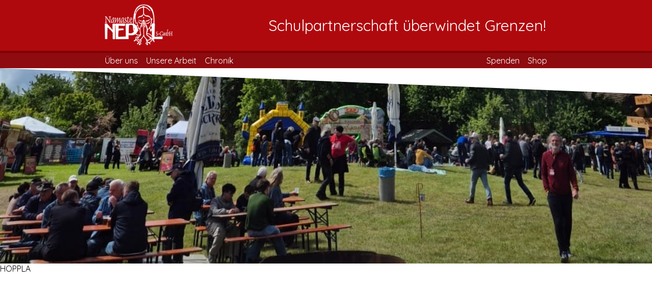

--- FILE ---
content_type: text/html; charset=UTF-8
request_url: https://nepalfreiberg.de/tag/blues/
body_size: 6995
content:
<!DOCTYPE html PUBLIC "-//W3C//DTD XHTML 1.0 Transitional//EN" "http://www.w3.org/TR/xhtml1/DTD/xhtml1-transitional.dtd">
<html lang="de" class="no-js">
<head>
    <meta charset="UTF-8">
    <meta name="viewport" content="width=device-width, initial-scale=1.0">
    <link rel="profile" href="http://gmpg.org/xfn/11">
    <link rel="pingback" href="https://nepalfreiberg.de/xmlrpc.php">
    <link href="https://fonts.googleapis.com/css?family=Cormorant+Garamond:400,600|Quicksand" rel="stylesheet">
    <link href="https://nepalfreiberg.de/wp-content/themes/nepalneu/css/swiper.min.css" rel="stylesheet">
    <link href="https://nepalfreiberg.de/wp-content/themes/nepalneu/style.css" rel="stylesheet">
    <link href="https://nepalfreiberg.de/wp-content/themes/nepalneu/css/style-mobil.css" rel="stylesheet" media="only screen and (max-width: 899px)">
    <link href="https://nepalfreiberg.de/wp-content/themes/nepalneu/css/style-tablet.css" rel="stylesheet" media="only screen and (min-width: 900px)">
    <!--<link href="https://nepalfreiberg.de/wp-content/themes/nepalneu/css/style-desktop.css" rel="stylesheet" media="only screen and (min-width: 1200px) and (min-height: 1000px)"> -->
    <link href="https://nepalfreiberg.de/wp-content/themes/nepalneu/css/hamburgers.min.css" rel="stylesheet" media="screen and (max-width: 899px)">
    <link rel="stylesheet" href="https://nepalfreiberg.de/wp-content/themes/nepalneu/css/photoswipe.css">
    <link rel="stylesheet" href="https://nepalfreiberg.de/wp-content/themes/nepalneu/css/default-skin/default-skin.css">

    <link rel="apple-touch-icon" sizes="180x180" href="https://nepalfreiberg.de/wp-content/themes/nepalneu/bilder/icons/apple-touch-icon.png">
    <link rel="icon" type="image/png" sizes="32x32" href="https://nepalfreiberg.de/wp-content/themes/nepalneu/bilder/icons/favicon-32x32.png">
    <link rel="icon" type="image/png" sizes="16x16" href="https://nepalfreiberg.de/wp-content/themes/nepalneu/bilder/icons/favicon-16x16.png">
    <link rel="manifest" href="https://nepalfreiberg.de/wp-content/themes/nepalneu/bilder/icons/site.webmanifest">
    <link rel="mask-icon" href="https://nepalfreiberg.de/wp-content/themes/nepalneu/bilder/icons/safari-pinned-tab.svg" color="#ae090d">
    <meta name="msapplication-TileColor" content="#ae090d">
    <meta name="theme-color" content="#ffffff">
    <meta name='robots' content='max-image-preview:large' />
	<style>img:is([sizes="auto" i], [sizes^="auto," i]) { contain-intrinsic-size: 3000px 1500px }</style>
	<link rel='dns-prefetch' href='//platform-api.sharethis.com' />
<link rel="alternate" type="application/rss+xml" title="Namaste Nepal &raquo; Blues Schlagwort-Feed" href="https://nepalfreiberg.de/tag/blues/feed/" />
<script type="text/javascript">
/* <![CDATA[ */
window._wpemojiSettings = {"baseUrl":"https:\/\/s.w.org\/images\/core\/emoji\/16.0.1\/72x72\/","ext":".png","svgUrl":"https:\/\/s.w.org\/images\/core\/emoji\/16.0.1\/svg\/","svgExt":".svg","source":{"concatemoji":"https:\/\/nepalfreiberg.de\/wp-includes\/js\/wp-emoji-release.min.js?ver=6.8.3"}};
/*! This file is auto-generated */
!function(s,n){var o,i,e;function c(e){try{var t={supportTests:e,timestamp:(new Date).valueOf()};sessionStorage.setItem(o,JSON.stringify(t))}catch(e){}}function p(e,t,n){e.clearRect(0,0,e.canvas.width,e.canvas.height),e.fillText(t,0,0);var t=new Uint32Array(e.getImageData(0,0,e.canvas.width,e.canvas.height).data),a=(e.clearRect(0,0,e.canvas.width,e.canvas.height),e.fillText(n,0,0),new Uint32Array(e.getImageData(0,0,e.canvas.width,e.canvas.height).data));return t.every(function(e,t){return e===a[t]})}function u(e,t){e.clearRect(0,0,e.canvas.width,e.canvas.height),e.fillText(t,0,0);for(var n=e.getImageData(16,16,1,1),a=0;a<n.data.length;a++)if(0!==n.data[a])return!1;return!0}function f(e,t,n,a){switch(t){case"flag":return n(e,"\ud83c\udff3\ufe0f\u200d\u26a7\ufe0f","\ud83c\udff3\ufe0f\u200b\u26a7\ufe0f")?!1:!n(e,"\ud83c\udde8\ud83c\uddf6","\ud83c\udde8\u200b\ud83c\uddf6")&&!n(e,"\ud83c\udff4\udb40\udc67\udb40\udc62\udb40\udc65\udb40\udc6e\udb40\udc67\udb40\udc7f","\ud83c\udff4\u200b\udb40\udc67\u200b\udb40\udc62\u200b\udb40\udc65\u200b\udb40\udc6e\u200b\udb40\udc67\u200b\udb40\udc7f");case"emoji":return!a(e,"\ud83e\udedf")}return!1}function g(e,t,n,a){var r="undefined"!=typeof WorkerGlobalScope&&self instanceof WorkerGlobalScope?new OffscreenCanvas(300,150):s.createElement("canvas"),o=r.getContext("2d",{willReadFrequently:!0}),i=(o.textBaseline="top",o.font="600 32px Arial",{});return e.forEach(function(e){i[e]=t(o,e,n,a)}),i}function t(e){var t=s.createElement("script");t.src=e,t.defer=!0,s.head.appendChild(t)}"undefined"!=typeof Promise&&(o="wpEmojiSettingsSupports",i=["flag","emoji"],n.supports={everything:!0,everythingExceptFlag:!0},e=new Promise(function(e){s.addEventListener("DOMContentLoaded",e,{once:!0})}),new Promise(function(t){var n=function(){try{var e=JSON.parse(sessionStorage.getItem(o));if("object"==typeof e&&"number"==typeof e.timestamp&&(new Date).valueOf()<e.timestamp+604800&&"object"==typeof e.supportTests)return e.supportTests}catch(e){}return null}();if(!n){if("undefined"!=typeof Worker&&"undefined"!=typeof OffscreenCanvas&&"undefined"!=typeof URL&&URL.createObjectURL&&"undefined"!=typeof Blob)try{var e="postMessage("+g.toString()+"("+[JSON.stringify(i),f.toString(),p.toString(),u.toString()].join(",")+"));",a=new Blob([e],{type:"text/javascript"}),r=new Worker(URL.createObjectURL(a),{name:"wpTestEmojiSupports"});return void(r.onmessage=function(e){c(n=e.data),r.terminate(),t(n)})}catch(e){}c(n=g(i,f,p,u))}t(n)}).then(function(e){for(var t in e)n.supports[t]=e[t],n.supports.everything=n.supports.everything&&n.supports[t],"flag"!==t&&(n.supports.everythingExceptFlag=n.supports.everythingExceptFlag&&n.supports[t]);n.supports.everythingExceptFlag=n.supports.everythingExceptFlag&&!n.supports.flag,n.DOMReady=!1,n.readyCallback=function(){n.DOMReady=!0}}).then(function(){return e}).then(function(){var e;n.supports.everything||(n.readyCallback(),(e=n.source||{}).concatemoji?t(e.concatemoji):e.wpemoji&&e.twemoji&&(t(e.twemoji),t(e.wpemoji)))}))}((window,document),window._wpemojiSettings);
/* ]]> */
</script>
<style id='wp-emoji-styles-inline-css' type='text/css'>

	img.wp-smiley, img.emoji {
		display: inline !important;
		border: none !important;
		box-shadow: none !important;
		height: 1em !important;
		width: 1em !important;
		margin: 0 0.07em !important;
		vertical-align: -0.1em !important;
		background: none !important;
		padding: 0 !important;
	}
</style>
<link rel='stylesheet' id='wp-block-library-css' href='https://nepalfreiberg.de/wp-includes/css/dist/block-library/style.min.css?ver=6.8.3' type='text/css' media='all' />
<style id='classic-theme-styles-inline-css' type='text/css'>
/*! This file is auto-generated */
.wp-block-button__link{color:#fff;background-color:#32373c;border-radius:9999px;box-shadow:none;text-decoration:none;padding:calc(.667em + 2px) calc(1.333em + 2px);font-size:1.125em}.wp-block-file__button{background:#32373c;color:#fff;text-decoration:none}
</style>
<style id='global-styles-inline-css' type='text/css'>
:root{--wp--preset--aspect-ratio--square: 1;--wp--preset--aspect-ratio--4-3: 4/3;--wp--preset--aspect-ratio--3-4: 3/4;--wp--preset--aspect-ratio--3-2: 3/2;--wp--preset--aspect-ratio--2-3: 2/3;--wp--preset--aspect-ratio--16-9: 16/9;--wp--preset--aspect-ratio--9-16: 9/16;--wp--preset--color--black: #000000;--wp--preset--color--cyan-bluish-gray: #abb8c3;--wp--preset--color--white: #ffffff;--wp--preset--color--pale-pink: #f78da7;--wp--preset--color--vivid-red: #cf2e2e;--wp--preset--color--luminous-vivid-orange: #ff6900;--wp--preset--color--luminous-vivid-amber: #fcb900;--wp--preset--color--light-green-cyan: #7bdcb5;--wp--preset--color--vivid-green-cyan: #00d084;--wp--preset--color--pale-cyan-blue: #8ed1fc;--wp--preset--color--vivid-cyan-blue: #0693e3;--wp--preset--color--vivid-purple: #9b51e0;--wp--preset--gradient--vivid-cyan-blue-to-vivid-purple: linear-gradient(135deg,rgba(6,147,227,1) 0%,rgb(155,81,224) 100%);--wp--preset--gradient--light-green-cyan-to-vivid-green-cyan: linear-gradient(135deg,rgb(122,220,180) 0%,rgb(0,208,130) 100%);--wp--preset--gradient--luminous-vivid-amber-to-luminous-vivid-orange: linear-gradient(135deg,rgba(252,185,0,1) 0%,rgba(255,105,0,1) 100%);--wp--preset--gradient--luminous-vivid-orange-to-vivid-red: linear-gradient(135deg,rgba(255,105,0,1) 0%,rgb(207,46,46) 100%);--wp--preset--gradient--very-light-gray-to-cyan-bluish-gray: linear-gradient(135deg,rgb(238,238,238) 0%,rgb(169,184,195) 100%);--wp--preset--gradient--cool-to-warm-spectrum: linear-gradient(135deg,rgb(74,234,220) 0%,rgb(151,120,209) 20%,rgb(207,42,186) 40%,rgb(238,44,130) 60%,rgb(251,105,98) 80%,rgb(254,248,76) 100%);--wp--preset--gradient--blush-light-purple: linear-gradient(135deg,rgb(255,206,236) 0%,rgb(152,150,240) 100%);--wp--preset--gradient--blush-bordeaux: linear-gradient(135deg,rgb(254,205,165) 0%,rgb(254,45,45) 50%,rgb(107,0,62) 100%);--wp--preset--gradient--luminous-dusk: linear-gradient(135deg,rgb(255,203,112) 0%,rgb(199,81,192) 50%,rgb(65,88,208) 100%);--wp--preset--gradient--pale-ocean: linear-gradient(135deg,rgb(255,245,203) 0%,rgb(182,227,212) 50%,rgb(51,167,181) 100%);--wp--preset--gradient--electric-grass: linear-gradient(135deg,rgb(202,248,128) 0%,rgb(113,206,126) 100%);--wp--preset--gradient--midnight: linear-gradient(135deg,rgb(2,3,129) 0%,rgb(40,116,252) 100%);--wp--preset--font-size--small: 13px;--wp--preset--font-size--medium: 20px;--wp--preset--font-size--large: 36px;--wp--preset--font-size--x-large: 42px;--wp--preset--spacing--20: 0.44rem;--wp--preset--spacing--30: 0.67rem;--wp--preset--spacing--40: 1rem;--wp--preset--spacing--50: 1.5rem;--wp--preset--spacing--60: 2.25rem;--wp--preset--spacing--70: 3.38rem;--wp--preset--spacing--80: 5.06rem;--wp--preset--shadow--natural: 6px 6px 9px rgba(0, 0, 0, 0.2);--wp--preset--shadow--deep: 12px 12px 50px rgba(0, 0, 0, 0.4);--wp--preset--shadow--sharp: 6px 6px 0px rgba(0, 0, 0, 0.2);--wp--preset--shadow--outlined: 6px 6px 0px -3px rgba(255, 255, 255, 1), 6px 6px rgba(0, 0, 0, 1);--wp--preset--shadow--crisp: 6px 6px 0px rgba(0, 0, 0, 1);}:where(.is-layout-flex){gap: 0.5em;}:where(.is-layout-grid){gap: 0.5em;}body .is-layout-flex{display: flex;}.is-layout-flex{flex-wrap: wrap;align-items: center;}.is-layout-flex > :is(*, div){margin: 0;}body .is-layout-grid{display: grid;}.is-layout-grid > :is(*, div){margin: 0;}:where(.wp-block-columns.is-layout-flex){gap: 2em;}:where(.wp-block-columns.is-layout-grid){gap: 2em;}:where(.wp-block-post-template.is-layout-flex){gap: 1.25em;}:where(.wp-block-post-template.is-layout-grid){gap: 1.25em;}.has-black-color{color: var(--wp--preset--color--black) !important;}.has-cyan-bluish-gray-color{color: var(--wp--preset--color--cyan-bluish-gray) !important;}.has-white-color{color: var(--wp--preset--color--white) !important;}.has-pale-pink-color{color: var(--wp--preset--color--pale-pink) !important;}.has-vivid-red-color{color: var(--wp--preset--color--vivid-red) !important;}.has-luminous-vivid-orange-color{color: var(--wp--preset--color--luminous-vivid-orange) !important;}.has-luminous-vivid-amber-color{color: var(--wp--preset--color--luminous-vivid-amber) !important;}.has-light-green-cyan-color{color: var(--wp--preset--color--light-green-cyan) !important;}.has-vivid-green-cyan-color{color: var(--wp--preset--color--vivid-green-cyan) !important;}.has-pale-cyan-blue-color{color: var(--wp--preset--color--pale-cyan-blue) !important;}.has-vivid-cyan-blue-color{color: var(--wp--preset--color--vivid-cyan-blue) !important;}.has-vivid-purple-color{color: var(--wp--preset--color--vivid-purple) !important;}.has-black-background-color{background-color: var(--wp--preset--color--black) !important;}.has-cyan-bluish-gray-background-color{background-color: var(--wp--preset--color--cyan-bluish-gray) !important;}.has-white-background-color{background-color: var(--wp--preset--color--white) !important;}.has-pale-pink-background-color{background-color: var(--wp--preset--color--pale-pink) !important;}.has-vivid-red-background-color{background-color: var(--wp--preset--color--vivid-red) !important;}.has-luminous-vivid-orange-background-color{background-color: var(--wp--preset--color--luminous-vivid-orange) !important;}.has-luminous-vivid-amber-background-color{background-color: var(--wp--preset--color--luminous-vivid-amber) !important;}.has-light-green-cyan-background-color{background-color: var(--wp--preset--color--light-green-cyan) !important;}.has-vivid-green-cyan-background-color{background-color: var(--wp--preset--color--vivid-green-cyan) !important;}.has-pale-cyan-blue-background-color{background-color: var(--wp--preset--color--pale-cyan-blue) !important;}.has-vivid-cyan-blue-background-color{background-color: var(--wp--preset--color--vivid-cyan-blue) !important;}.has-vivid-purple-background-color{background-color: var(--wp--preset--color--vivid-purple) !important;}.has-black-border-color{border-color: var(--wp--preset--color--black) !important;}.has-cyan-bluish-gray-border-color{border-color: var(--wp--preset--color--cyan-bluish-gray) !important;}.has-white-border-color{border-color: var(--wp--preset--color--white) !important;}.has-pale-pink-border-color{border-color: var(--wp--preset--color--pale-pink) !important;}.has-vivid-red-border-color{border-color: var(--wp--preset--color--vivid-red) !important;}.has-luminous-vivid-orange-border-color{border-color: var(--wp--preset--color--luminous-vivid-orange) !important;}.has-luminous-vivid-amber-border-color{border-color: var(--wp--preset--color--luminous-vivid-amber) !important;}.has-light-green-cyan-border-color{border-color: var(--wp--preset--color--light-green-cyan) !important;}.has-vivid-green-cyan-border-color{border-color: var(--wp--preset--color--vivid-green-cyan) !important;}.has-pale-cyan-blue-border-color{border-color: var(--wp--preset--color--pale-cyan-blue) !important;}.has-vivid-cyan-blue-border-color{border-color: var(--wp--preset--color--vivid-cyan-blue) !important;}.has-vivid-purple-border-color{border-color: var(--wp--preset--color--vivid-purple) !important;}.has-vivid-cyan-blue-to-vivid-purple-gradient-background{background: var(--wp--preset--gradient--vivid-cyan-blue-to-vivid-purple) !important;}.has-light-green-cyan-to-vivid-green-cyan-gradient-background{background: var(--wp--preset--gradient--light-green-cyan-to-vivid-green-cyan) !important;}.has-luminous-vivid-amber-to-luminous-vivid-orange-gradient-background{background: var(--wp--preset--gradient--luminous-vivid-amber-to-luminous-vivid-orange) !important;}.has-luminous-vivid-orange-to-vivid-red-gradient-background{background: var(--wp--preset--gradient--luminous-vivid-orange-to-vivid-red) !important;}.has-very-light-gray-to-cyan-bluish-gray-gradient-background{background: var(--wp--preset--gradient--very-light-gray-to-cyan-bluish-gray) !important;}.has-cool-to-warm-spectrum-gradient-background{background: var(--wp--preset--gradient--cool-to-warm-spectrum) !important;}.has-blush-light-purple-gradient-background{background: var(--wp--preset--gradient--blush-light-purple) !important;}.has-blush-bordeaux-gradient-background{background: var(--wp--preset--gradient--blush-bordeaux) !important;}.has-luminous-dusk-gradient-background{background: var(--wp--preset--gradient--luminous-dusk) !important;}.has-pale-ocean-gradient-background{background: var(--wp--preset--gradient--pale-ocean) !important;}.has-electric-grass-gradient-background{background: var(--wp--preset--gradient--electric-grass) !important;}.has-midnight-gradient-background{background: var(--wp--preset--gradient--midnight) !important;}.has-small-font-size{font-size: var(--wp--preset--font-size--small) !important;}.has-medium-font-size{font-size: var(--wp--preset--font-size--medium) !important;}.has-large-font-size{font-size: var(--wp--preset--font-size--large) !important;}.has-x-large-font-size{font-size: var(--wp--preset--font-size--x-large) !important;}
:where(.wp-block-post-template.is-layout-flex){gap: 1.25em;}:where(.wp-block-post-template.is-layout-grid){gap: 1.25em;}
:where(.wp-block-columns.is-layout-flex){gap: 2em;}:where(.wp-block-columns.is-layout-grid){gap: 2em;}
:root :where(.wp-block-pullquote){font-size: 1.5em;line-height: 1.6;}
</style>
<link rel='stylesheet' id='share-this-share-buttons-sticky-css' href='https://nepalfreiberg.de/wp-content/plugins/sharethis-share-buttons/css/mu-style.css?ver=1754861981' type='text/css' media='all' />
<script type="text/javascript" src="//platform-api.sharethis.com/js/sharethis.js?ver=2.3.6#property=6055058b51f70600114ff58c&amp;product=inline-buttons&amp;source=sharethis-share-buttons-wordpress" id="share-this-share-buttons-mu-js"></script>
<script type="text/javascript" src="https://nepalfreiberg.de/wp-content/themes/nepalneu/js/Chart.bundle.min.js?ver=6.8.3" id="chart-js"></script>
<script type="text/javascript" src="https://nepalfreiberg.de/wp-includes/js/jquery/jquery.min.js?ver=3.7.1" id="jquery-core-js"></script>
<script type="text/javascript" src="https://nepalfreiberg.de/wp-includes/js/jquery/jquery-migrate.min.js?ver=3.4.1" id="jquery-migrate-js"></script>
<script type="text/javascript" src="https://nepalfreiberg.de/wp-content/themes/nepalneu/js/swiper.min.js?ver=4.4.6" id="swiper-js"></script>
<script type="text/javascript" src="https://nepalfreiberg.de/wp-content/themes/nepalneu/js/photoswipe.js?ver=1.0" id="photoswipe-core-js"></script>
<script type="text/javascript" src="https://nepalfreiberg.de/wp-content/themes/nepalneu/js/script.js?ver=1.0" id="script-js"></script>
<script type="text/javascript" src="https://nepalfreiberg.de/wp-content/themes/nepalneu/js/photoswipe-ui-default.min.js?ver=1.0" id="photoswipe-ui-js"></script>
<link rel="https://api.w.org/" href="https://nepalfreiberg.de/wp-json/" /><link rel="alternate" title="JSON" type="application/json" href="https://nepalfreiberg.de/wp-json/wp/v2/tags/67" /><link rel="EditURI" type="application/rsd+xml" title="RSD" href="https://nepalfreiberg.de/xmlrpc.php?rsd" />
<meta name="generator" content="WordPress 6.8.3" />
</head>
<body class="archive tag tag-blues tag-67 wp-theme-nepalneu">
<header>
    <div class="header-bg-1">
        <div class="header-center">
            <button class="hamburger hamburger--collapse header-menu-icon" type="button">
                <span class="hamburger-box">
                    <span class="hamburger-inner"></span>
                </span>
            </button><div class="header-logo">
                <a href="https://nepalfreiberg.de">
                    <img src="https://nepalfreiberg.de/wp-content/themes/nepalneu/bilder/logo.png" style="height: 100%; width: auto">
                </a>
            </div><div class="header-1-text-container">
                <div class="header-1-text">
                    Schulpartnerschaft überwindet Grenzen!                </div>
            </div>
        </div>
    </div>
    <div class="header-bg-2"></div>
    <div class="header-bg-3">
        <div class="header-center">
            <div class="header-menu-links">
                <div class="menu-header-links-container"><ul id="menu-header-links" class="menu"><li id="menu-item-155" class="menu-item menu-item-type-post_type menu-item-object-page menu-item-has-children menu-item-155"><a href="https://nepalfreiberg.de/ueber-uns/">Über uns</a>
<ul class="sub-menu">
	<li id="menu-item-204" class="menu-item menu-item-type-post_type menu-item-object-page menu-item-204"><a href="https://nepalfreiberg.de/ueber-uns/schuelernetzwerk/">Schülernetzwerk</a></li>
	<li id="menu-item-205" class="menu-item menu-item-type-post_type menu-item-object-page menu-item-205"><a href="https://nepalfreiberg.de/ueber-uns/faq/">FAQ</a></li>
</ul>
</li>
<li id="menu-item-154" class="menu-item menu-item-type-post_type menu-item-object-page menu-item-has-children menu-item-154"><a href="https://nepalfreiberg.de/unsere-arbeit/">Unsere Arbeit</a>
<ul class="sub-menu">
	<li id="menu-item-116" class="menu-item menu-item-type-post_type menu-item-object-page menu-item-116"><a href="https://nepalfreiberg.de/projekte/">Projekte in Nepal</a></li>
	<li id="menu-item-4811" class="menu-item menu-item-type-custom menu-item-object-custom menu-item-4811"><a href="https://www.nepallauf.de/#/">nepallauf.de</a></li>
	<li id="menu-item-5056" class="menu-item menu-item-type-post_type menu-item-object-page menu-item-5056"><a href="https://nepalfreiberg.de/lesenacht/">Lesenacht</a></li>
</ul>
</li>
<li id="menu-item-66" class="menu-item menu-item-type-taxonomy menu-item-object-category menu-item-has-children menu-item-66"><a href="https://nepalfreiberg.de/category/chronik/">Chronik</a>
<ul class="sub-menu">
	<li id="menu-item-8721" class="menu-item menu-item-type-taxonomy menu-item-object-category menu-item-8721"><a href="https://nepalfreiberg.de/category/chronik/2025/">2025</a></li>
	<li id="menu-item-8302" class="menu-item menu-item-type-taxonomy menu-item-object-category menu-item-8302"><a href="https://nepalfreiberg.de/category/chronik/2024/">2024</a></li>
	<li id="menu-item-7828" class="menu-item menu-item-type-taxonomy menu-item-object-category menu-item-7828"><a href="https://nepalfreiberg.de/category/chronik/2023/">2023</a></li>
	<li id="menu-item-7359" class="menu-item menu-item-type-taxonomy menu-item-object-category menu-item-7359"><a href="https://nepalfreiberg.de/category/chronik/2022-chronik/">2022</a></li>
	<li id="menu-item-5754" class="menu-item menu-item-type-taxonomy menu-item-object-category menu-item-5754"><a href="https://nepalfreiberg.de/category/chronik/2021/">2021</a></li>
	<li id="menu-item-3477" class="menu-item menu-item-type-taxonomy menu-item-object-category menu-item-3477"><a href="https://nepalfreiberg.de/category/chronik/2020/">2020</a></li>
	<li id="menu-item-1210" class="menu-item menu-item-type-taxonomy menu-item-object-category menu-item-1210"><a href="https://nepalfreiberg.de/category/chronik/2019/">2019</a></li>
	<li id="menu-item-67" class="menu-item menu-item-type-taxonomy menu-item-object-category menu-item-67"><a href="https://nepalfreiberg.de/category/chronik/2018/">2018</a></li>
	<li id="menu-item-228" class="menu-item menu-item-type-taxonomy menu-item-object-category menu-item-228"><a href="https://nepalfreiberg.de/category/chronik/2017/">2017</a></li>
	<li id="menu-item-227" class="menu-item menu-item-type-taxonomy menu-item-object-category menu-item-227"><a href="https://nepalfreiberg.de/category/chronik/2016/">2016</a></li>
	<li id="menu-item-226" class="menu-item menu-item-type-taxonomy menu-item-object-category menu-item-226"><a href="https://nepalfreiberg.de/category/chronik/2015/">2015</a></li>
	<li id="menu-item-225" class="menu-item menu-item-type-taxonomy menu-item-object-category menu-item-225"><a href="https://nepalfreiberg.de/category/chronik/2005-2014/">2005-2014</a></li>
	<li id="menu-item-3697" class="menu-item menu-item-type-post_type menu-item-object-page menu-item-3697"><a href="https://nepalfreiberg.de/corona/">Coronavirus</a></li>
	<li id="menu-item-1503" class="menu-item menu-item-type-post_type menu-item-object-page menu-item-1503"><a href="https://nepalfreiberg.de/videos/">Videos</a></li>
</ul>
</li>
</ul></div>            </div>
            <div class="header-menu-rechts">
                <div class="menu-header-rechts-container"><ul id="menu-header-rechts" class="menu"><li id="menu-item-2585" class="menu-item menu-item-type-post_type menu-item-object-page menu-item-2585"><a href="https://nepalfreiberg.de/spenden-2/">Spenden</a></li>
<li id="menu-item-75" class="menu-item menu-item-type-post_type menu-item-object-page menu-item-75"><a href="https://nepalfreiberg.de/shop-alle-artikel/">Shop</a></li>
</ul></div>            </div>

        </div>
    </div>
</header>
<div class="index-schaukasten js-ecke">
    <div class="index-schaukasten-bild" id="schaukasten-0" style="background-image: url(https://nepalfreiberg.de/wp-content/uploads/2025/06/19eea204-2208-44d7-952e-923fb4618cd5.jpeg)">

    </div>
</div>
<div style="height: 400px; background-color: white; z-index: 3; position: relative" class="js-ecke">
    HOPPLA
</div>
<div class="js-ecke index-block footer-spenden"
     style="background-image: url('https://nepalfreiberg.de/wp-content/themes/nepalneu/bilder/footer-spenden-1.jpg');">
    <div class="index-block-container">
        <a class="button" id="footer-jetzt-spenden" href="https://nepalfreiberg.de/spenden-2/">
            <div>
                Jetzt Spenden
            </div>
        </a>
    </div>
</div>
<footer class="js-ecke">
    <div class="footer-center">
        <div class="footer-text-double">
            <a href="https://de-de.facebook.com/NamasteNepalSGmbH/"><img
                        src="https://nepalfreiberg.de/wp-content/themes/nepalneu/bilder/facebook-icon.svg"
                        class="footer-facebook"></a>
            <a href="https://www.instagram.com/namaste.nepal.freiberg"><img
                        src="https://nepalfreiberg.de/wp-content/themes/nepalneu/bilder/instagram-icon.svg"
                        class="footer-instagram"></a>
            <a href="mailto:projektkoordinator@nepalfreiberg.de"><img
                        src="https://nepalfreiberg.de/wp-content/themes/nepalneu/bilder/mail-icon.png"
                        class="footer-mail"></a>
            <div class="footer-text">
                <div class="footer-text-anschrift">
                    Namaste Nepal S-GmbH<br>
Geschwister-Scholl-Gymnasium <br>
Geschwister-Scholl-Straße 1<br>
09599 Freiberg                </div>
                <div class="footer-text-impressum">
                    <div class="menu-footer-1-container"><ul id="menu-footer-1" class="menu"><li id="menu-item-1021" class="menu-item menu-item-type-post_type menu-item-object-page menu-item-1021"><a href="https://nepalfreiberg.de/kontakt/">Kontakt</a></li>
<li id="menu-item-80" class="menu-item menu-item-type-post_type menu-item-object-page menu-item-80"><a href="https://nepalfreiberg.de/impressum/">Impressum</a></li>
<li id="menu-item-998" class="menu-item menu-item-type-post_type menu-item-object-page menu-item-privacy-policy menu-item-998"><a rel="privacy-policy" href="https://nepalfreiberg.de/privacy-policy/">Datenschutz</a></li>
</ul></div>                </div>
            </div>
        </div>
        <div class="footer-text-double">
            <div class="footer-text">
                <div class="menu-footer-2-container"><ul id="menu-footer-2" class="menu"><li id="menu-item-2803" class="menu-item menu-item-type-post_type menu-item-object-page menu-item-2803"><a href="https://nepalfreiberg.de/ueber-uns/">Über uns</a></li>
<li id="menu-item-2936" class="menu-item menu-item-type-post_type menu-item-object-page menu-item-has-children menu-item-2936"><a href="https://nepalfreiberg.de/unsere-arbeit/">Unsere Arbeit</a>
<ul class="sub-menu">
	<li id="menu-item-4810" class="menu-item menu-item-type-custom menu-item-object-custom menu-item-4810"><a href="http://nepallauf.de">Nepallauf</a></li>
	<li id="menu-item-5067" class="menu-item menu-item-type-post_type menu-item-object-page menu-item-5067"><a href="https://nepalfreiberg.de/lesenacht/">Freiberger Lesenacht</a></li>
</ul>
</li>
<li id="menu-item-2804" class="menu-item menu-item-type-post_type menu-item-object-page menu-item-2804"><a href="https://nepalfreiberg.de/projekte/">Projekte in Nepal</a></li>
<li id="menu-item-991" class="menu-item menu-item-type-taxonomy menu-item-object-category menu-item-has-children menu-item-991"><a href="https://nepalfreiberg.de/category/chronik/">Chronik</a>
<ul class="sub-menu">
	<li id="menu-item-992" class="menu-item menu-item-type-taxonomy menu-item-object-category menu-item-992"><a href="https://nepalfreiberg.de/category/chronik/2005-2014/">2005-2014</a></li>
	<li id="menu-item-993" class="menu-item menu-item-type-taxonomy menu-item-object-category menu-item-993"><a href="https://nepalfreiberg.de/category/chronik/2015/">2015</a></li>
	<li id="menu-item-994" class="menu-item menu-item-type-taxonomy menu-item-object-category menu-item-994"><a href="https://nepalfreiberg.de/category/chronik/2016/">2016</a></li>
	<li id="menu-item-995" class="menu-item menu-item-type-taxonomy menu-item-object-category menu-item-995"><a href="https://nepalfreiberg.de/category/chronik/2017/">2017</a></li>
	<li id="menu-item-996" class="menu-item menu-item-type-taxonomy menu-item-object-category menu-item-996"><a href="https://nepalfreiberg.de/category/chronik/2018/">2018</a></li>
	<li id="menu-item-1339" class="menu-item menu-item-type-taxonomy menu-item-object-category menu-item-1339"><a href="https://nepalfreiberg.de/category/chronik/2019/">2019</a></li>
	<li id="menu-item-3476" class="menu-item menu-item-type-taxonomy menu-item-object-category menu-item-3476"><a href="https://nepalfreiberg.de/category/chronik/2020/">2020</a></li>
	<li id="menu-item-3716" class="menu-item menu-item-type-post_type menu-item-object-page menu-item-3716"><a href="https://nepalfreiberg.de/corona/">COVID-19</a></li>
	<li id="menu-item-5753" class="menu-item menu-item-type-taxonomy menu-item-object-category menu-item-5753"><a href="https://nepalfreiberg.de/category/chronik/2021/">2021</a></li>
	<li id="menu-item-7829" class="menu-item menu-item-type-taxonomy menu-item-object-category menu-item-7829"><a href="https://nepalfreiberg.de/category/chronik/2022-chronik/">2022</a></li>
	<li id="menu-item-7830" class="menu-item menu-item-type-taxonomy menu-item-object-category menu-item-7830"><a href="https://nepalfreiberg.de/category/chronik/2023/">2023</a></li>
</ul>
</li>
</ul></div>            </div>
            <div class="footer-text">
                <div class="menu-footer-3-container"><ul id="menu-footer-3" class="menu"><li id="menu-item-2935" class="menu-item menu-item-type-post_type menu-item-object-page menu-item-2935"><a href="https://nepalfreiberg.de/alle-termine-ansehen/">Termine</a></li>
<li id="menu-item-1351" class="menu-item menu-item-type-post_type menu-item-object-page menu-item-1351"><a href="https://nepalfreiberg.de/ueber-uns/faq/">FAQ</a></li>
<li id="menu-item-1350" class="menu-item menu-item-type-post_type menu-item-object-page menu-item-has-children menu-item-1350"><a href="https://nepalfreiberg.de/links/">Links</a>
<ul class="sub-menu">
	<li id="menu-item-2933" class="menu-item menu-item-type-custom menu-item-object-custom menu-item-2933"><a href="http://www.nnkathmandu.org.np/">Namaste Nepal Kathmandu</a></li>
	<li id="menu-item-2934" class="menu-item menu-item-type-custom menu-item-object-custom menu-item-2934"><a href="http://www.gsg-freiberg.de/">Geschwister-Scholl-Gymnasium</a></li>
	<li id="menu-item-4812" class="menu-item menu-item-type-custom menu-item-object-custom menu-item-4812"><a href="https://www.nepallauf.de/#/">Nepallauf to go</a></li>
</ul>
</li>
<li id="menu-item-1772" class="menu-item menu-item-type-post_type menu-item-object-page menu-item-1772"><a href="https://nepalfreiberg.de/videos/">Videos</a></li>
</ul></div>            </div>
        </div>
    </div>
    <div class="footer-dank">
        <div>
            <a href="https://kundencenter.imdd.de/" target="_blank">
                <span>Gehostet durch:</span>
                <img src="https://nepalfreiberg.de/wp-content/themes/nepalneu/bilder/imdd_logo.svg">
            </a>
            <span>Copyright © 2026 Namaste Nepal S-GmbH. Alle Rechte vorbehalten.</span>
        </div>
    </div>
</footer>
<div class="pswp" tabindex="-1" role="dialog" aria-hidden="true">
    <div class="pswp__bg"></div>
    <div class="pswp__scroll-wrap">
        <div class="pswp__container">
            <div class="pswp__item"></div>
            <div class="pswp__item"></div>
            <div class="pswp__item"></div>
        </div>
        <div class="pswp__ui pswp__ui--hidden">
            <div class="pswp__top-bar">
                <!--  Controls are self-explanatory. Order can be changed. -->
                <div class="pswp__counter"></div>
                <button class="pswp__button pswp__button--close" title="Close (Esc)"></button>
                <button class="pswp__button pswp__button--share" title="Share"></button>
                <button class="pswp__button pswp__button--fs" title="Toggle fullscreen"></button>
                <button class="pswp__button pswp__button--zoom" title="Zoom in/out"></button>
                <div class="pswp__preloader">
                    <div class="pswp__preloader__icn">
                        <div class="pswp__preloader__cut">
                            <div class="pswp__preloader__donut"></div>
                        </div>
                    </div>
                </div>
            </div>
            <div class="pswp__share-modal pswp__share-modal--hidden pswp__single-tap">
                <div class="pswp__share-tooltip"></div>
            </div>
            <button class="pswp__button pswp__button--arrow--left" title="Previous (arrow left)">
            </button>
            <button class="pswp__button pswp__button--arrow--right" title="Next (arrow right)">
            </button>
            <div class="pswp__caption">
                <div class="pswp__caption__center"></div>
            </div>
        </div>
    </div>
</div>
<div class='js-content-fullscreen'></div>
<script type="speculationrules">
{"prefetch":[{"source":"document","where":{"and":[{"href_matches":"\/*"},{"not":{"href_matches":["\/wp-*.php","\/wp-admin\/*","\/wp-content\/uploads\/*","\/wp-content\/*","\/wp-content\/plugins\/*","\/wp-content\/themes\/nepalneu\/*","\/*\\?(.+)"]}},{"not":{"selector_matches":"a[rel~=\"nofollow\"]"}},{"not":{"selector_matches":".no-prefetch, .no-prefetch a"}}]},"eagerness":"conservative"}]}
</script>
<script type="text/javascript" src="https://nepalfreiberg.de/wp-includes/js/imagesloaded.min.js?ver=5.0.0" id="imagesloaded-js"></script>
<script type="text/javascript" src="https://nepalfreiberg.de/wp-includes/js/masonry.min.js?ver=4.2.2" id="masonry-js"></script>
<script type="text/javascript" src="https://nepalfreiberg.de/wp-content/themes/nepalneu/js/category.js?ver=1.0" id="category-js"></script>
</body>
</html>

--- FILE ---
content_type: text/css
request_url: https://nepalfreiberg.de/wp-content/themes/nepalneu/css/style-tablet.css
body_size: 7550
content:

html {
    margin: 0 !important;
    border: 0 !important;
    padding: 0 !important;
    width: 100%;
    overflow-x: hidden;
}

body {
    width: 100%;
    overflow-x: hidden;
    padding: 0;
    margin: 0;
    background-color: white;
    font-family: 'Quicksand', sans-serif;
    position: relative;
}

h1 {
    font-size: 55px;
    font-weight: normal;
    margin: 0;
}

h2 {
    color: #AF090E;
    font-size: 48px;
    margin: 10px 0;
}

h3 {
    color: #AF090E;
    font-size: 36px;
    margin: 10px 0;
}

h4 {
    color: #AF090E;
    font-size: 24px;
    margin: 10px 0;
}

a {
    color: #AF090E;
    text-decoration: none;
    cursor: pointer;
}

a:hover {
    text-decoration: underline;
}

blockquote {
    font-size: 28px;
    display: inline-block;
    margin: 20px auto;
    width: auto;
}

blockquote > p:before {
    content: "\201E\00A0";
}

blockquote > p:after {
    content: "\00A0\201C";
}

blockquote > p:before, blockquote > p:after {
    font-size: 50px;
}

blockquote > p {
    display: inline-block;
    text-align: center !important;
    line-height: 50px;
}

ul {
    text-align: left;
}

.panel-layout {
    display: block;
    position: relative;
}

.bg-grau {
    background-color: #f1f1f1 !important;
}

.button {
    width: 100%;
    text-align: center;
    height: 80px;
    display: block;
}

.button > div {
    background-color: #AF090E;
    color: white;
    border-radius: 20px;
    height: 50px;
    line-height: 50px;
    padding: 10px 30px;
    width: auto;
    position: relative;
    display: inline-block;
    cursor: pointer;
    border-bottom: 5px solid #780200;
    margin: 0;
}

.button > div:hover {
    margin-top: 2px;
    border-bottom: 3px solid #780200;
}

.button > div:active {
    margin-top: 5px;
    border-bottom: 0px solid #780200;
}

.checkbox {
    width: 25px;
    height: 25px;
    border-radius: 30px;
    border: 2px #D6D7D6 solid;
    display: inline-block;
    cursor: pointer;
    vertical-align: top;
}

.checkbox > div {
    display: none;
}

.checkbox-clicked {
    width: 25px;
    height: 25px;
    border-radius: 30px;
    border: 2px #AF090E solid;
    display: inline-block;
    cursor: pointer;
    vertical-align: top;
}

.checkbox-clicked > div {
    display: block;
    width: 19px;
    height: 19px;
    border-radius: 30px;
    background-color: #AF090E;
    margin: 3px;
}

.trenn-linie {
    height: 0px;
    border: 0;
    border-top: 3px #232323 dashed;
}

.mehr-lesen {
    border-bottom: transparent solid 1px;
    font-size: 18px;
    color: #AF090E;
    cursor: pointer;
    display: inline-block;
    margin-top: 10px;
    height: 20px;
}

.mehr-lesen:hover {
    border-bottom: #AF090E solid 1px;
}

.mehr-lesen > img {
    display: inline-block;
    height: 20px;
    vertical-align: top;
    margin-right: 2px;
}

.mehr-lesen > span {
    display: inline-block;
    height: 20px;
    line-height: 18px;
    vertical-align: top;
}

/* HEADER */
header {
    color: white;
}

.header-bg-1 {
    width: 100vw;
    height: 100px;
    background-color: #AF090E;
}

.header-bg-2 {
    width: 100vw;
    height: 4px;
    background-color: #810003;
}

.header-bg-3 {
    width: 100vw;
    height: 30px;
    background-color: #8E0B0F;
}

.header-center {
    width: 880px;
    margin: 0 auto 0 auto;
}

.header-menu-icon {
    display: block;
}

.header-logo {
    height: 100px;
    display: inline-block;
    cursor: pointer;
}

.header-1-text-container {
    display: inline-block;
    width: calc(100% - 150px);
    vertical-align: top;
    height: 100px;
    position: relative;
}

.header-1-text {
    display: block;
    height: auto;
    width: 100%;
    font-size: 30px;
    color: white;
    font-weight: normal;
    text-align: right;
    text-transform: none;
    position: absolute;
    top: 50%;
    -webkit-transform: translateY(-50%);
    transform: translateY(-50%);
}

.header-menu-links {
    float: left;
}

.header-menu-rechts {
    float: right;
}

.header-bg-3 ul {
    height: 30px;
    background-color: #8E0B0F;
    border: 0;
    margin: 0;
    padding: 0;
}

.header-bg-3 li {
    padding: 4px 6px 4px 6px;
    line-height: 22px;
    font-size: 16px;
    display: inline-block;
    cursor: pointer;
    position: relative;
    color: white;
}

.header-bg-3 li a {
    color: white;
    text-decoration: none !important;
}

.header-bg-3 li:hover {
    background-color: rgba(255, 255, 255, 0.3);
}

.header-bg-3 li:hover > ul {
    display: block;
    opacity: 1;
    -ms-filter: "progid:DXImageTransform.Microsoft.Alpha(Opacity=100)";
}

header .menu-item ul {
    opacity: 0;
    -ms-filter: "progid:DXImageTransform.Microsoft.Alpha(Opacity=0)";
    display: none;
    position: absolute;
    width: auto;
    height: auto;
    background-color: white;
    left: 0;
    top: 30px;
    white-space: nowrap;
    -webkit-transition: opacity 0.5s;
    transition: opacity 0.5s;
    z-index: 1000;
}

header .menu-item ul li {
    position: relative;
    display: block;
    padding: 4px 6px 6px 6px;
}

header .menu-item ul li:before {
    content: '';
    display: block;
    height: 1px;
    width: 100%;
    background-color: #c6c6c6;
    margin: 0;
}

header .menu-item ul li:hover {
    background-color: rgba(0, 0, 0, 0.1);
}

header .menu-item ul li:active {
    background-color: rgba(0, 0, 0, 0.2);
}

header .menu-item ul li a {
    display: block;
    position: relative;
    min-width: 100px;
    height: 20px;
    color: black;
    white-space: nowrap;
}

.hamburger {
    display: none;
}

/*  HEADER ENDE
       FOOTER
   */
footer {
    width: 100vw;
    height: auto;
    background-color: #AF090E;
    position: relative;
    padding-top: 100px;
    margin-top: -100px;
}

.footer-center {
    width: 900px;
    margin: 10px auto;
    color: white;
}

.footer-facebook, .footer-mail, .footer-instagram {
    width: calc(33% - 20px);
    vertical-align: top;
    display: inline-block;
    cursor: pointer;
    margin: 5px 10px;
}

.footer-mail:hover, .footer-facebook:hover, .footer-instagram:hover {
    filter: brightness(0.8);
}

.footer-text-double {
    display: inline-block;
    vertical-align: top;
    width: 66%;
    font-size: 0;
}

.footer-text-double:first-child {
    width: 33%;
}

.footer-text {
    display: inline-block;
    margin: 0 20px;
    width: 257px;
    vertical-align: top;
}

.footer-text-anschrift {
    margin: 30px 0;
    font-size: 16px;
}

footer ul {
    border: 0;
    margin: 0 0 50px 0;
    padding: 0;
    font-size: 16px;
}

footer ul li {
    border: 0;
    margin: 2px 0 12px 0;
    padding: 0;
    list-style-type: none;
}

footer ul li a {
    color: white;
    text-transform: uppercase;
    text-decoration: none;
}

footer ul li a:after {
    content: '';
    width: auto;
    height: 1px;
    border-bottom: white dashed 1px;
    display: block;
    position: relative;
    background-color: transparent;
}

footer ul li ul { /* Submenü*/
    border: 0;
    margin: 0 10px;
    padding: 0;
    display: block;
}

footer ul li ul li {
    border: 0;
    margin: 2px 0;
    padding: 0;
    list-style-type: none;
    font-weight: normal;
}

footer ul li ul li a {
    text-decoration: none;
    text-transform: none;
}

footer ul li ul li a:after {
    display: none;
}

.footer-dank {
    width: 100%;
    padding: 10px 20px;
    background-color: #810003;
    box-sizing: border-box;
}

.footer-dank > div {
    width: 900px;
    margin: 20px auto;
}

.footer-dank > div > a {
    color: white;
}

.footer-dank > div > a > img {
    height: 40px;
    display: block;
    margin-top: 10px;
}

.footer-dank > div > span {
    display: block;
    text-align: center;
    width: 100%;
    color: white;
    margin-top: 30px;
}

/* JETZT SPENDEN */

.footer-spenden {
    height: 40vw;
    padding-bottom: 0 !important;
    overflow: hidden;
    background-position: top !important;
}

.footer-spenden > div {
    height: 100%;
}

#footer-jetzt-spenden {
    position: absolute;
    bottom: 100px;
}

/*
    FOOTER ENDE
    SCHAUKASTEN
*/
.index-schaukasten {
    background-color: #f9f9f9;
    font-size: 32px;
    width: 100%;
    height: 30vw;
    text-align: center;
    color: #232323;
    font-weight: bold;
    position: relative;
}

.index-schaukasten-bild {
    height: 100%;
    width: 100vw;
    display: inline-block;
    position: relative;
    vertical-align: top;
    background-position: center center;
    background-size: cover;
    background-repeat: no-repeat;
}

.index-block {
    background-color: #f6f6f6;
    font-size: 20px;
    width: 100vw;
    margin: 10px auto 0 auto;
    text-align: center;
    color: #232323;
    padding-top: 110px;
    padding-bottom: 150px;
    margin-top: -110px;
    position: relative;
    background-size: cover;
    background-position: center;
}

.js-ecke {
    z-index: auto;
    clip-path: polygon(0 0, 0 100%, 100% 100%, 100% 4vw);
    -webkit-clip-path: polygon(0 0, 0 100%, 100% 100%, 100% 4vw);
}

.IE-FIX-OUTER {
    overflow: hidden;
    position: relative;
    display: block;
}

.IE-FIX-INNER {
    top: -40px;
    position: absolute;
    height: auto;
    width: 100%;
}

.index-block-container {
    width: calc(900px - 2 * 15px);
    padding: 0 15px;
    margin: 0 auto;
    text-align: left;
    display: block;
    position: relative;
}

.index-block-header {
    width: 100%;
    height: 100px;
}

.index-block-header-uschrift {
    float: left;
    width: auto;
    display: inline-block;
    font-size: 55px;
    font-weight: normal;
    margin: 0;
}

.index-block-header-mehr-lesen {
    float: right;
    display: inline-block;
    position: relative;
    vertical-align: middle;
    margin-top: 30px;

}

/*1
    SCHAUKASTEN ENDE
    BEITRAG - SINGLE - NEWS
*/

.single main {
    margin: -180px auto;
    border: 2px solid #737373;
    border-top: none;
    border-bottom: none;
    padding: 200px 20px;
    position: relative;
}

.single .date {
    font-size: 0;
    height: 24px;
    margin-top: -40px;
    margin-left: -25px;
    margin-bottom: 20px;
}

.single .date .circle {
    display: inline-block;
    vertical-align: middle;
    background-color: #737373;
    height: 8px;
    width: 8px;
    border-radius: 8px;
}

.single .date .line {
    display: inline-block;
    vertical-align: middle;
    background-color: #737373;
    height: 2px;
    width: 20px;
}

.single .date .tag {
    display: inline-block;
    vertical-align: middle;
    background-color: #737373;
    height: 20px;
    padding: 2px 6px;
    font-size: 16px;
    color: white;
    border-radius: 3px;
}

.single .heading {
    margin-bottom: 30px;
}

.single h1 {
    font-family: 'Cormorant Garamond', Serif;
    color: #232323;
    font-weight: bold;
    font-size: 40px;
    width: calc(100% + 80px);
    margin-left: -40px;
    margin-bottom: 5px;
    background-color: #f6f6f6;
    padding: 10px 0;
}

.single .subtitle {
    width: calc(100% + 44px);
    margin-left: -44px;
    position: relative;
    font-size: 0;
    display: table;
    border-spacing: 20px 0;
}

.single .subtitle span {
    display: table-cell;
    width: 6px;
    background-color: #737373;
    height: 100%;
    vertical-align: top;
    border-radius: 3px;
}

.single .subtitle h3 {
    display: table-cell;
    vertical-align: top;
    font-size: 24px;
    color: #232323;
}

.single article {
    margin: 0 0px;
    font-size: 20px;
    font-weight: normal;
    text-align: center;
    overflow: hidden;
}

.single article h3 {
	font-size: 26px;
	text-align: left;
	margin-bottom: 4px;
	margin-top: 20px;
}

.single article h4 {
	font-size: 20px;
	text-align: left;
	margin-bottom: 2px;
	margin-top: 20px;
}

.single article h5 {
	font-size: 20px;
	text-align: left;
	margin-bottom: 2px;
	margin-top: 20px;
}

.single article li {
	text-align: left;
	margin: 10px 0;
}

.single-vollbild {
    opacity: 0.5;
    cursor: pointer;
    position: absolute;
    bottom: 80px;
    right: 0;
    width: 50px;
    transition: width 0.5s;
}

.single-vollbild:hover {
    opacity: 1;
    width: 100px;
}

.single p {
    text-align: left;
}

/* AUTOR */
.autor-container {
    margin-bottom: 40px;
    font-size:0;
}

.autor-container img {
    display: inline-block;
    width: 160px;
    height: 160px;
    border-radius: 80px;
    vertical-align: middle;
}

.autor-container div {
    display: inline-block;
    padding-left: 40px;
    width: calc(100% - 160px - 40px);
    vertical-align: middle;
}

.autor-container span {
    font-size: 18px;
}

.autor-container h3 {
    font-size: 34px;
    margin: 0;
}

.autor-container p {
    font-size: 22px;
    margin: 10px 5px;
}

/*
    BEITRAG - SINGLE - NEWS ENDE
    CATEGORY
*/
.index-block-wrapper {
    padding-bottom: 10px;
}

.category-schaukasten {
    color: white;
    font-size: 110px;
    font-weight: bold;
    overflow: hidden;
    height: 350px;
    width: 100%;
    text-align: left;
    font-weight: bold;
    position: relative;
    text-shadow: 5px 5px 0 #232323;
    -webkit-font-smoothing: antialiased;
    -moz-osx-font-smoothing: grayscale;
}

.category-schaukasten div {
    position: absolute;
    top: -5%;
    left: -5%;
    right: 0;

    display: block;
    width: 110%;
    height: 110%;
    background-size: cover;
    background-position: center;

    -webkit-filter: blur(5px);
    -moz-filter: blur(5px);
    -o-filter: blur(5px);
    -ms-filter: blur(5px);
    filter: blur(5px);
}

.category-schaukasten span {
    width: calc(900px - 20px);
    margin: 0 auto;
    padding: 0 10px;
    height: 100%;
    line-height: 350px;
    position: relative;
    display: block;
    font-weight: 400;
}

.category-link {
    color: #232323;
    text-decoration: none;
}

.category-link:hover {
    color: #232323;
    text-decoration: none;
}

.category-container {
    width: 100%;
    height: 150px;
    overflow: hidden;
    position: relative;
    border-radius: 4px;
    margin: 20px 0;
    cursor: pointer;
    border: 1px dotted #DFDFDF;
    -webkit-transition: all 0.5s;
    transition: all 0.5s;
    background-color: white;
}

.category-container:hover {
    box-shadow: 0 0 10px -1px rgba(0, 0, 0, 0.25);
    border: 1px solid #DFDFDF;
}

.category-bild {
    width: 250px;
    height: 100%;
    display: inline-block;
    position: relative;
    background-size: cover;
    background-position: center;
    vertical-align: top;
}

.category-content {
    display: inline-block;
    position: relative;
    height: calc(100% - 20px);
    width: calc(100% - 275px);
    margin: 10px 10px 10px 15px;
    vertical-align: top;
}

.category-content h2 {
    color: #AF090E;
    font-size: 24px;
    margin: 0 0 5px 0;
    font-weight: normal;
}

.category-content article {
    color: #232323;
    font-size: 16px;
    margin: 0;
    height: 65px;
    overflow: hidden;
}

article p {
    padding: 0;
    margin: 0px 0;
}

#category-weiter-laden {
    color: #AF090E;
    text-decoration: none;
    cursor: pointer;
}

#category-weiter-laden:hover {
    text-decoration: underline;

}

.category-switch {
    height: 35px;
    width: 120px;
    border: 2px #c6c6c6 solid;
    border-radius: 10px;
    margin: 0 10px 10px auto;
    position: relative;
    font-size: 0;
    background-color: #ededed;
    overflow: hidden;
    cursor: pointer;
}

.category-switch > span {
    width: calc(50% - 1px);
    height: calc(100% - 8px);
    padding: 4px 0;
    display: inline-block;
    text-align: center;
}

.switch-active {
    background-color: #c6c6c6;
}

.category-switch > span:first-child {
    border-right: 2px #c6c6c6 solid;
}

.category-switch > span > img {
    height: 100%;
}

/*
    CATEGORY ENDE
    WIDGET NEWS
*/
.widget-news-container {
    width: 268px;
    height: auto;
    margin: 10px;
    display: inline-block;
    vertical-align: top;
    overflow: hidden;
    border-radius: 4px;
    border: 1px solid #DFDFDF;
}

.widget-news-container:hover {
    box-shadow: 0px 0px 10px -1px rgba(0, 0, 0, 0.25);
}

.widget-news-bild {
    width: 100%;
    height: 160px;
    background-size: cover;
    cursor: pointer;
    background-position: center center;
    position: relative;
}

.widget-news-uschrift {
    width: 238px;
    margin: 10px 15px 5px 15px;
    color: #AF090E;
    font-size: 18px;
    font-weight: normal;
    -o-hyphens: auto;
    -webkit-hyphens: auto;
    -ms-hyphens: auto;
    hyphens: auto;
}

.widget-news-text {
    width: 238px;
    margin: 5px 15px;
    font-size: 14px;
}

.widget-news-text h3, .widget-news-text h2, .widget-news-text h3 > strong, .widget-news-text h2 > strong {
    font-size: 14px;
    color: #232323;
    font-weight: normal;
}

.widget-news-weiter-lesen {
    width: 338px;
    margin: 0 15px 10px 15px;
    font-size: 20px;
    position: relative;
    display: block;
}

#widget-news-wrapper {
    font-size: 0px;
}

.widget-news-text .hidden-on-news {
    display: none;
}

/*
    WIDGET NEWS ENDE
    WIDGET SCHAUKASTEN
 */
.widget-schaukasten {
    background-color: #f9f9f9;
    font-size: 32px;
    width: 100%;
    height: 450px;
    text-align: center;
    color: #232323;
    font-weight: bold;
    position: relative;
    z-index: 0;
}

.widget-schaukasten > div {
    margin: 0;
    position: absolute;
    height: 100%;
}

.widget-schaukasten-bild {
    height: 100%;
    width: 100vw;
    display: inline-block;
    position: relative;
    vertical-align: top;
    background-position: center center;
    background-size: cover;
    background-repeat: no-repeat;
    margin: 0;
}

.widget-schaukasten-button {
    position: absolute;
    top: 50%;
    height: 200px;
    margin-top: -110px;
    z-index: 10;
    cursor: pointer;
    opacity: 0.7;
    transition: all 0.5s;
}

.widget-schaukasten-button:hover {
    opacity: 1;
    margin-left: -10px;
    margin-right: -10px;
}

#widget-schaukasten-links {
    right: auto;
    left: 10px;
    -webkit-transform: scaleX(-1);
    -moz-transform: scaleX(-1);
    -o-transform: scaleX(-1);
    transform: scaleX(-1);
    filter: FlipH;
    -ms-filter: "FlipH";
}

#widget-schaukasten-rechts {
    left: auto;
    right: 10px;
}

.widget-schaukasten-text-container {
    width: 100vw;
    position: absolute;
    display: block;
    bottom: 0;
    right: 0;
    padding-bottom: 35px;
}

.widget-schaukasten-text {
    display: inline-block;
    position: relative;
    width: 880px;
    margin: 0 auto;
    padding: 10px 0 28px 0;
    font-weight: normal;
}

.widget-schaukasten-text > div {
    display: block;
    margin: 0;
    float: right;
    position: relative;
    width: 50%;
    text-align: right;
}

.widget-schaukasten-text > div > p {
    background-color: white;
    color: black;
    display: inline-block;
    margin: 5px 0;
    padding: 5px 15px;
    border-radius: 10px;
    font-size: 24px;
    text-align: left;
    -webkit-box-shadow: 3px 3px 10px 0px rgba(0, 0, 0, 0.75);
    -moz-box-shadow: 3px 3px 10px 0px rgba(0, 0, 0, 0.75);
    box-shadow: 3px 3px 10px 0px rgba(0, 0, 0, 0.75);
}

.widget-schaukasten-text > div > p > a {
    margin: 0;
}

/*
    WIDGET SCHAUKASTEN ENDE
    WIDGET DIAGRAMM
 */
.widget-diagramm-beschreibung {
    margin: 40px 0;
}

.widget-diagramm-text-container, .widget-diagramm-dia-container {
    height: auto;
    display: inline-block;
    vertical-align: top;
    position: relative;
}

.widget-diagramm-text-container {
    width: 65%;
}

.widget-diagramm-dia-container {
    width: 35%;
    height: 100%;
}

.widget-diagramm-dia-container-div {
    position: relative;
    display: block;
    top: 50%;
    -webkit-transform: translateY(-50%);
    transform: translateY(-50%);
}

.widget-diagramm-eintrag {
    display: block;
    position: relative;
    width: calc(100% - 62px);
    height: 80px;
    margin: 0 20px;
    border-radius: 4px;
    border: 1px solid transparent;
    padding: 10px;
    overflow: hidden;
    transition: all 0.5s;
}

.widget-diagramm-eintrag:hover {
    border: 1px solid #DFDFDF;
    box-shadow: 0px 0px 10px -1px rgba(0, 0, 0, 0.25);
}

.widget-diagramm-eintrag img {
    display: inline-block;
    position: relative;
    width: 80px;
    min-height: 10px;
    vertical-align: middle;
}

.widget-diagramm-eintrag div {
    display: inline-block;
    vertical-align: middle;
    position: relative;
    min-height: 10px;
    margin: 0 0 0 10px;
    height: 80px;
    width: calc(100% - 140px - 10px);
}

.widget-diagramm-eintrag h3 {
    margin: 0;
    display: block;
    color: #232323;
    font-size: 24px;
    transition: color 2s;
}

.widget-diagramm-eintrag:hover h3 {
    color: #AF090E;
}

.widget-diagramm-eintrag span {
    margin: 0;
    display: block;
    color: #232323;
    font-size: 18px;
}

.widget-diagramm {
    width: 350px;
    height: 350px;
    position: relative;
    margin: 25px;
}

.widget-diagramm canvas {
    width: 400px;
    height: 400px;
    position: absolute;
    top: 0;
    left: 0;
}

/*
    WIDGET DIAGRAMM ENDE
    WIDGET NEPAL LOGOS
 */
.widget-nepal-logos {
    width: 100%;
    height: auto;
    overflow: hidden;
    text-align: center;
}

.widget-nepal-logos a {
    width: 14%;
    margin: 3%;
    display: inline-block;
}

.widget-nepal-logos div {
    width: 100%;
    padding-top: 60%;
    background-position: center center;
    background-size: contain;
    background-repeat: no-repeat;
    filter: grayscale(100%);
    transition: all 0.3s;
    cursor: pointer;
}

.widget-nepal-logos div:hover {
    filter: grayscale(0%);
}

/*
WIDGET NEPAL LOGOS ENDE
WIDGET NEPAL SPALTEN
*/
.widget-spalte-tabelle {
    display: table;
    width: 100%;
    table-layout: fixed;
    margin: 40px 0;
}

.widget-spalte-zeile {
    font-size: 0;
    position: relative;
    width: 100%;
    display: table-row;
}

.widget-spalte-zeile:first-of-type {
    margin: 40px 0 0 0;
}

.widget-spalte-zelle {
    display: table-cell;
    vertical-align: middle;
    position: relative;
}

.widget-spalte-zelle > div {
    width: calc(100% - 20px);
    padding: 10px;
    display: block;
    position: relative;
}

.widget-spalte-zelle > div > span {
    font-size: 24px;
    width: 100%;
    display: block;
    text-align: center;
    font-weight: bold;
    color: #AF090E;
}

.widget-spalte-zelle > div > img {
    width: 100%;
    height: auto;
}

.widget-spalte-zelle > div > div {
    width: 100%;
    font-size: 20px;
    margin: 10px 0 0 0;
}

.widget-spalte-zelle-alt {
    display: table-cell;
    vertical-align: top;
    position: relative;
}

.widget-spalte-zelle-alt > div {
    width: calc(100% - 20px);
    padding: 10px;
    display: block;
    position: relative;
}

.widget-spalte-zelle-alt > div > div {
    width: 20%;
    position: relative;
    display: inline-block;
    vertical-align: middle;
}

.widget-spalte-zelle-alt > div > div > div {
    width: 100%;
    padding-top: 100%;
    position: relative;
    background-position: center;
    background-size: cover;
}

.widget-spalte-zelle-alt > div > span {
    display: inline-block;
    width: calc(80% - 20px);
    font-size: 24px;
    vertical-align: middle;
    margin-left: 20px;
}

/*
    WIDGET NEPAL SPALTEN ENDE
    WIDGET NEPAL MEMORY
 */
.widget-memory-body {
    font-size: 0;
}

.widget-memory {
    width: calc(50% - 20px);
    height: 0;
    padding-top: calc(50% - 20px);
    margin: 10px;
    border-radius: 15px;
    position: relative;
    display: inline-block;
    vertical-align: top;
    background-size: cover;
    background-repeat: no-repeat;
    background-position: center center;
    box-shadow: 0 0 10px -1px rgba(0, 0, 0, 0.15);
}

.widget-memory > span {
    position: absolute;
    top: 50%;
    transform: translateY(-50%);
    width: calc(100% - 40px);
    margin: 0 20px;
    text-align: center;
    display: block;
    font-size: 42px;
    font-weight: bold;
    color: white;
    text-shadow: 1px 1px 2px black;
}

.widget-memory > img {
    position: absolute;
    top: 50%;
    transform: translateY(-50%);
    width: 60%;
    margin: 0 20%;
    display: block;
}

.widget-memory > h2 {
    position: absolute;
    width: calc(100% - 40px);
    padding: 10px 20px;
    background-color: white;
    bottom: 20px;
    color: #232323;
    font-size: 32px;
    text-align: center;
}

.widget-memory > h2 > span {
    font-size: 16px;
    display: block;
}

.widget-memory > h2 > span > b {
    color: #AF090E;
}

.widget-memory > div {
    opacity: 0;
    height: 100%;
    width: 100%;
    position: absolute;
    top: 0;
    left: 0;
    background-color: white;
    font-size: 18px;
    transition: opacity 0.5s;
    border-radius: 15px;
    overflow: hidden;
}

.widget-memory:hover > div {
    opacity: 1;
}

.widget-memory > div > div {
    position: absolute;
    top: 50%;
    width: calc(100% - 60px);
    margin: 0 30px;
    transform: translateY(-50%);
    display: block;
}

.widget-memory-pointer {
    height: 60px;
    width: 90px;
    background-repeat: no-repeat;
    background-size: contain;
    background-position: top;
    position: absolute;
    z-index: 0;
    top: 0;
    left: calc(50% - 45px);
    margin: 0;
}

.widget-memory-pointer > img {
    height: 40px;
    width: 40px;
    margin: -10px 25px 0 25px
}

/*
    WIDGET NEPAL MEMORY ENDE
    GALLERY
 */
.gallery-container {
    margin: 50px 0;
    text-align: center;
}

.gallery-item {
    display: inline-block;
    margin: 10px;
    width: calc(25% - 22px);
    height: 130px;
    background-color: white;
    vertical-align: top;
    overflow: hidden;
    border-radius: 4px;
    border: 1px solid #DFDFDF;
    cursor: pointer;
    position: relative;
    text-align: left;
}

.galery-vorschau-bild {
    display: inline-block;
    width: 100%;
    height: 100%;
    background-size: cover;
    position: absolute;
    z-index: 1;
}

.galery-vorschau-text {
    display: block;
    opacity: 0;
    -ms-filter: "progid:DXImageTransform.Microsoft.Alpha(Opacity=0)";
    width: calc(100% - 20px);
    font-size: 16px;
    color: white;
    position: absolute;
    z-index: 2;
    left: 0;
    bottom: 0;
    text-shadow: 0px 0px 5px rgba(150, 150, 150, 1);
    background-color: rgba(0, 0, 0, 0.5);
    -webkit-transition: opacity 0.5s;
    transition: opacity 0.5s;
    padding: 10px;

}

.gallery-item:hover .galery-vorschau-text {
    opacity: 1;
    -ms-filter: "progid:DXImageTransform.Microsoft.Alpha(Opacity=100)";
}

.js-content-fullscreen {
    width: 100vw;
    height: 100vh;
    position: absolute;
    top: 0;
    left: 0;
    display: none;
    background-color: rgba(0, 0, 0, 0.8);
    cursor: pointer;
}

.js-content-fullscreen img {
    max-width: 1200px;
    max-height: 96vh;
    height: auto;
    margin: 0 auto;
    position: relative;
    display: block;
    top: 50%;
    background: transparent url("bilder/ladeanimation.svg") no-repeat center center;
    -webkit-transform: translateY(-50%);
    transform: translateY(-50%);
}

/*
    GALLERY ENDE
    TERMINE
 */
.index-block-termine {
    display: table;
}

.index-block-termine > div:not([class]) {
    display: table-row;
    position: relative
}

.termin-wrapper {
    width: 70px;
    display: table-cell;
    vertical-align: middle;
    position: relative;
}

.termin-strich,
.termin-strich-u {
    display: block;
    width: 4px;
    min-height: 20px;
    height: calc(50% - 10px);
    background-color: #AF090E;
    top: -2px;
    left: 34px;
    border-radius: 2px;
    position: absolute;
    z-index: 10;
}

.termin-strich-u {
    top: unset;
    bottom: 0;
}

.termin-strich-d {
    min-height: 5px;
    height: calc(50% - 35px);
}

.termin-strich-b {
    background-color: #CA8182 !important;
}

.termin-datum {
    width: 60px;
    height: 22px;
    padding: 5px;
    display: block;
    background-color: #AF090E;
    color: white;
    text-align: center;
    border-radius: 10px;
    font-size: 18px;
    z-index: 99;
}

.termin-strich-doppelt {
    display: block;
    width: 4px;
    height: 20px;
    border-right: 12px double #AF090E;
    margin: 0 26px;
}

.termin-strich-doppelt-b {
    border-right: 12px double #CA8182 !important;
}

.termin-text {
    display: table-cell;
    font-size: 16px;
    width: calc(100% - 90px);
    vertical-align: middle;
}

.termin-text-b {
    opacity: 0.5;
}

.termin-text-doppel {
    margin: 40px 0 auto 10px;
    display: inline-block;
    height: 40px;
    vertical-align: top;
}

.termin-text span {
    font-size: 24px;
    color: #AF090E;
    font-weight: normal;
    width: 100%;
    display: block;
    hyphens: auto;
    margin: 15px 0 0 10px;
}

.termin-text p {
    display: block;
    margin: 5px 0 15px 10px;
    padding: 0;
}

.termin-jahr-container-1 {
    display: table-cell;
}

.termin-jahr-strich {
    display: block;
    width: 4px;
    height: 20px;
    background-color: #AF090E;
    margin: -2px 0 -2px 34px;
    border-radius: 2px;
}

.termin-jahr-kreis {
    display: block;
    width: 10px;
    height: 10px;
    background-color: #AF090E;
    margin: 0 0 0 31px;
    border-radius: 5px;
}

.termin-jahr-strich-horizontal {
    display: block;
    position: absolute;
    width: 40px;
    height: 4px;
    background-color: #AF090E;
    top: 19px;
    left: 40px;
}

.termin-jahr-container {
    width: 69px;
    height: 20px;
    padding: 5px;
    display: block;
    background-color: #AF090E;
    color: white;
    text-align: center;
    border-radius: 5px;
    vertical-align: top;
    font-size: 16px;
    position: absolute;
    left: 80px;
    top: 6px;
}

.termin-linie {
    border-top: 3px dashed #232323;
    display: block;
    height: 0;
    width: 100%;
    position: absolute;
}

.index-block-termine {
    margin-top: 20px;
}

.termin-datum-container {
    width: 70px;
    margin: 10px 0;
}

/*
    TERMINE ENDE
    Shop
 */
#shop-schaukasten {
    height: 500px;
}

#shop-schaukasten > div {
    -webkit-filter: blur(0px);
    -moz-filter: blur(0px);
    -o-filter: blur(0px);
    -ms-filter: blur(0px);
    filter: blur(0px);
}

#shop-schaukasten > span {
    line-height: 450px;
    text-align: center;
    font-size: 250px;
}

.shop-container:nth-child(odd) {
    background-color: #F4F2F2;
}

.shop-artikel {
    width: 100%;
    display: block;
    position: relative;
}

.shop-Artikel > h1 {
    display: none;
}

.shop-Bild {
    max-width: 40%;
    max-height: 400px;
    vertical-align: middle;
    line-height: normal;
}

.shop-beschreibung-mobil {
    display: none;
}

.shop-beschreibung {
    width: calc(60% - 20px);
    display: inline-block;
    vertical-align: middle;
    margin-left: 20px;
    line-height: normal;
}

.shop-beschreibung > h1 {
    margin: 0;
    font-size: 32px;
    font-weight: bold;
    color: #AF090E;
}

.shop-beschreibung > article, .shop-beschreibung > a {
    margin: 0 0 0 5px;
    font-size: 24px;
}

.shop-beschreibung > article > p {
    margin: 5px 0 15px 0;
}

.shop-liste-artikel {
    width: 100%;
    height: 50px;
    margin: 10px 0;
    font-size: 0;
}

.shop-liste-nummer {
    display: inline-block;
    width: 55px;
    background-color: #AF090E;
    height: 50px;
    border: 2px #AF090E solid;
    line-height: 46px;
    color: white;
    text-align: center;
    border-bottom-left-radius: 10px;
    border-top-left-radius: 10px;
    vertical-align: top;
    cursor: pointer;
    font-size: 20px;
}

.shop-liste-name {
    display: inline-block;
    vertical-align: top;
    border: 2px #D6D7D6 solid;
    border-left: 0;
    border-top-right-radius: 10px;
    border-bottom-right-radius: 10px;
    margin: 0;
    padding: 0 10px;
    height: 50px;
    line-height: 50px;
    width: calc(100% - 60px - 22px);
    font-size: 20px;
}

#shop-liste-hinzu {
    border: 2px #D6D7D6 dashed;
    border-left: 0;
    cursor: pointer;
}

.shop-liste-name > span {
    display: inline-block;
    vertical-align: top;
}

.shop-liste-menge {
    height: 36px;
    background-color: #232323;
    color: white;
    border-radius: 10px;
    margin-top: 8px;
    padding: 0 2px 0 5px;
    font-size: 18px;
    display: inline-block;
    line-height: 36px;
    vertical-align: top;
    float: right;
}

.shop-liste-menge > span {
    margin: 0 6px 0 0;
}

.shop-liste-löschen {
    height: 36px;
    background-color: #232323;
    color: white;
    border-radius: 10px;
    margin-top: 8px;
    padding: 0 2px;
    font-size: 18px;
    display: inline-block;
    line-height: 36px;
    vertical-align: top;
    float: right;
    margin-left: 10px;
    text-align: center;
    cursor: pointer;
}

.shop-liste-löschen > img {
    filter: invert(100%);
    height: 30px;
    width: 30px;
    margin: 3px 4px;
}

.shop-liste-löschen:hover > img {
    filter: invert(80%);
}

.shop-liste-menge > span {
    display: inline-block;
}

.shop-liste-menge > input {
    display: inline-block;
    width: 30px;
    font-size: 18px;
    height: calc(100% - 8px);
    padding: 2px;
    border-top-right-radius: 8px;
    border-bottom-right-radius: 8px;
    border: 0;
    text-align: center;
}

.shop-liste-preis {
    height: 36px;
    min-width: 50px;
    background-color: #AF090E;
    color: white;
    border-radius: 10px;
    margin-top: 8px;
    padding: 0 10px;
    font-size: 18px;
    display: inline-block;
    line-height: 36px;
    vertical-align: top;
    float: right;
    margin-left: 10px;
    text-align: center;
}

.shop-liste-auswahl-container {
    position: absolute;
    top: 400px;
    left: 0;
    width: 100%;
    text-align: center;
    z-index: 9999;
}

.shop-liste-auswahl-center {
    display: inline-block;
}

.shop-liste-svg {
    width: 100px;
    height: 20px;
}

.shop-liste-auswahl {
    background-color: white;
    padding: 20px;
    border-radius: 20px;
    box-shadow: 0 0 10px -1px rgba(0, 0, 0, 0.25);
}

.shop-liste-auswahl-artikel {
    display: inline-block;
    width: 200px;
    margin: 5px;
    cursor: pointer;
    border-radius: 10px;
    overflow: hidden;
}

.shop-liste-auswahl-artikel:hover {
    background-color: #D6D7D6;
}

.shop-liste-auswahl-artikel > div {
    width: 100%;
    height: 130px;
    display: block;
    background-position: center;
    background-size: cover;
}

.shop-liste-auswahl-artikel > span {
    height: 30px;
    width: 100%;
    line-height: 30px;
    font-size: 18px;
    display: inline-block;
}

#shop-liste-abbrechen {
    color: #AF090E;
    margin-top: 10px;
    cursor: pointer;
}

/*
    Shop ENDE
    Formular
 */
#shop-informationen {
    display: none;
}

.formular-abschnitt {
    width: 100%;
    margin-top: 40px;
}

.formular-abschnitt:before {
    width: 100%;
    content: '';
    display: none;
    height: 1px;
    background-color: transparent;
    border-top: 2px #232323 dashed;
}

.formular-i-halb-l, .formular-i-halb-r, .formular-i-voll {
    width: calc(50% - 10px);
    margin: 10px 10px 10px 0;
    height: 40px;
    background-color: transparent;
    color: #232323;
    display: inline-block;

}

.formular-i-halb-r {
    margin: 5px 0 10px 5px;
}

.formular-i-voll {
    width: 100%;
    margin: 5px 0;
}

.formular-i-halb-l span, .formular-i-halb-r span, .formular-i-voll span {
    width: 100px;
    height: 40px;
    color: white;
    line-height: 40px;
    font-size: 16px;
    background-color: #AF090E;
    border-top-left-radius: 10px;
    border-bottom-left-radius: 10px;
    display: inline-block;
    text-align: center;
    vertical-align: top;
}

.formular-i-halb-l input, .formular-i-halb-r input, .formular-i-voll input {
    width: 303px;
    margin: 0;
    height: 26px;
    padding: 5px 10px;
    font-size: 24px;
    background-color: transparent;
    border: 2px #D6D7D6 solid;
    border-left: 0;
    color: #232323;
    font-family: Quicksand, sans-serif;
    border-top-right-radius: 10px;
    border-bottom-right-radius: 10px;
    display: inline-block;
    vertical-align: top;
}

.formular-i-voll input {
    width: 748px;
}

textarea {
    width: calc(100% - 20px);
    padding: 10px;
    margin-top: 10px;
    min-height: 200px;
    font-size: 18px;
    font-family: Quicksand, sans-serif;
    border: 2px #D6D7D6 solid;
    border-radius: 10px;
    background-color: transparent;
    resize: vertical;

}

.formular-text-voll {
    width: calc(100% - 2px);
    padding: 1px;
    margin-top: 10px;
    font-size: 18px;
}

#shop-weiter-button {
    margin-top: 50px;
    display: none;
}

#shop-informationen {
    display: none;
    opacity: 0;
    transition: opacity 1s;
}

#shop-informationen > span {
    margin-top: 50px;
    font-size: 24px;
    color: #AF090E;
    display: block;
}

#shop-bestellen {
    margin-top: 50px;
}

/*
    Formular ENDE
 */
.loader {
    border: 16px solid #f3f3f3;
    border-top: 16px solid #AF090E;
    border-radius: 50%;
    width: 120px;
    height: 120px;
    animation: spin 2s linear infinite;
    margin: 100px auto;
    transition: opacity 1s;
}

@keyframes spin {
    0% {
        transform: rotate(0deg);
    }
    100% {
        transform: rotate(360deg);
    }
}

#shop-mail-senden {
    display: none;
    margin-top: -600px;
}

#shop-mail-send {
    display: none;
    opacity: 0;
    transition: opacity 1s;
}

#shop-mail-send img {
    margin: 20px auto;
    display: block;
}

#shop-mail-send span {
    display: block;
}

/*
    Widget Schaukasten Eintrage
 */
.widget-schaukasten-eintrage-js {
    padding-top: 110px;
    margin-top: -110px;
}

.widget-schaukasten-eintrage-js > div {
    margin-top: -110px;
}

.widget-schaukasten-eintrage-bild {
    height: auto;
    padding-bottom: 40px;
}

.widget-schaukasten-eintrage-center {
    width: 900px;
    margin: 200px auto 50px auto;
    font-size: 0;
}

.widget-schaukasten-eintrage-center > h2 {
    width: calc(100% - 15px);
    margin: 0 0 0 15px;
    font-size: 55px;
    color: white;
    text-align: left;
    text-shadow: 3px 3px 0 #232323;
    font-weight: normal;
}

.widget-schaukasten-eintrag {
    background-color: white;
    border-radius: 10px;
    padding: 15px;
    box-sizing: border-box;
    height: 110px;
    display: inline-block;
    vertical-align: top;
    margin: 10px;
    box-shadow: 0 0 10px -1px rgba(0, 0, 0, 0.25);
}

.widget-schaukasten-eintrag > div {
    display: inline-block;
    vertical-align: middle;
    height: 80px;
    width: 80px;
    background-size: cover;
    background-position: center center;
    margin: 0 15px 0 0;
}

.widget-schaukasten-eintrag > span {
    display: inline-block;
    vertical-align: middle;
    font-size: 16px;
    width: calc(100% - 95px);
    text-align: left;
    font-weight: normal;
}

.wse-1 {
    width: calc(45% - 21px);
}

.wse-2 {
    width: calc(55% - 20px);
}

.wse-3 {
    width: calc(100% - 20px);
}

/* Widget Projekte */
.widget-projekte-uschrift {
    margin-bottom: 20px;
}

.widget-projekte-wrapper {
    font-size: 0;
    width: 100%;
    display: inline-block;
}

.widget-projekte-element {
    width: 100%;
    max-width: 278px;
    font-size: 0;
    display: inline-block;
    background-color: white;
    vertical-align: top;
    overflow: hidden;
    border-radius: 4px;
    border: 1px solid #DFDFDF;
    margin: 5px;
}

.widget-projekte-element-gross {
    width: calc(100% - 12px);
    font-size: 0;
    display: inline-block;
    background-color: white;
    vertical-align: top;
    overflow: hidden;
    border-radius: 4px;
    border: 1px solid #DFDFDF;
    margin: 5px;
}

.widget-projekte-element:hover, .widget-projekte-element-gross:hover {
    box-shadow: 0px 0px 10px -1px rgba(0, 0, 0, 0.25);
}

.widget-projekte-head {
    padding: 10px;
    box-sizing: border-box;
    width: 100%;
    position: relative;
}

.widget-projekte-head > h3 {
    display: block;
    width: 100%;
    margin: 0 0 5px 0;
    font-size: 20px
}

.widget-projekte-head > span {
    display: inline-block;
    font-size: 14px;
    color: rgba(30, 30, 30, 0.99);
    vertical-align: middle;
    margin: 0 0 0 5px;
}

.widget-projekte-head > img {
    display: inline-block;
    height: 24px;
    width: 24px;
    vertical-align: middle;
    filter: opacity(0.5);
}

.widget-projekte-bild {
    width: 100%;
    padding-top: 60%;
    display: block;
    background-size: cover;
    background-position: center center;
}

.widget-projekte-bild-gross {
    width: 100%;
    padding-top: 45%;
    display: block;
    background-size: cover;
    background-position: center center;
}

.widget-projekte-body {
    padding: 10px;
    box-sizing: border-box;
    font-size: 16px;
    word-break: normal;
    hyphens: auto;
}

.widget-projekte-body > article {
    margin: 0 0 10px 0;
}

/* Nepallauf - Seite */
#npl-erster-block {
    margin-top: 35vh;
}

.npl-info-uschrift {
    text-align: center;
    width: 100%;
    color: #AF090E;
    font-size: 42px;
    margin: 10px 0 50px 0;
}

.index-erster-block {
    width: 100%;
    padding: 50px 0 140px 0;
    background-position: center;
    height: 50vh;
}

.npl-navbar {
    width: 100%;
    height: 30px;
    background-color: #EDE9D6;
    border-top: 3px solid #878269;
}

.npl-navbar > div {
    width: 880px;
    height: 100%;
    margin: 0 auto;
    font-size: 0;
}

.npl-navbar > div > span {
    height: 20px;
    padding: 5px;
    display: inline-block;
    font-size: 16px;
    color: #878269;
    cursor: pointer;
    margin: 0 10px;
}

.npl-navbar > div > span:hover {
    background-color: rgba(0, 0, 0, 0.1);
}

.npl-text {
    font-size: 22px;
    text-align: left;
    margin: 15px 0;
}

.npl-sub-head {
    margin: 40px 0 10px 0;
    font-size: 32px;
    color: black;
}

.npl-sub-head > div {
    display: inline-block;
    width: calc(100% - 170px);
    margin: 0 0 0 5px;
    vertical-align: middle;
}

.npl-drittel {
    width: 267px;
    height: 160px;
    margin: 10px;
    text-align: center;
    display: inline-block;
    vertical-align: middle;
    font-size: 22px;
}

.npl-anmeldung-button {
    margin: 45px 0 0 0;
}

.npl-teilnehmen-block {
    width: 100%;
    font-size: 0px;
}

.npl-teilnehmen-block-text {
    display: inline-block;
    width: 75%;
    font-size: 22px;
    margin: 0 10px;
    vertical-align: middle;
}

.npl-teilnehmen-block-nummer {
    display: inline-block;
    width: calc(25% - 40px);
    font-size: 32px;
    margin: 0 10px;
    vertical-align: middle;
    text-align: center;
    height: 140px;
}

.npl-teilnehmen-block-nummer > span {
    display: block;
    font-size: 40px;
    width: 70px;
    height: 52px;
    padding: 9px 0;
    border: 4px solid #AF090E;
    border-radius: 50px;
    text-align: center;
    line-height: 50px;
    color: #AF090E;
    font-weight: bold;
    margin: 0 auto;
}

.npl-teilnehmen-block-nummer > div {
    display: inline-block;
    width: 4px;
    height: 31px;
    background-color: #AF090E;
}

.npl-verbinder {
    font-size: 0;
    width: 676.5px;
    margin: 0 auto;
}

.npl-verbinder > div {
    border: 4px solid #AF090E;
    border-radius: 25px;
    width: calc(50% - 4px);
    height: 30px;
    display: inline-block;
    vertical-align: top;
}

.npl-verbinder-ecke-1 {
    border-right: 0 !important;
    border-bottom: 0 !important;
    border-bottom-left-radius: 0 !important;
    border-top-right-radius: 0 !important;

    margin-top: 30px;
}

.npl-verbinder-ecke-2 {
    border-right: 0 !important;
    border-top: 0 !important;
    border-bottom-right-radius: 0 !important;
    border-top-left-radius: 0 !important;
}

.npl-verbinder-ecke-3 {
    border-left: 0 !important;
    border-top: 0 !important;
    border-bottom-left-radius: 0 !important;
    border-top-right-radius: 0 !important;
}

.npl-verbinder-ecke-4 {
    border-left: 0 !important;
    border-bottom: 0 !important;
    border-bottom-right-radius: 0 !important;
    border-top-left-radius: 0 !important;

    margin-top: 30px;
}

.npl-faq-slider {
    width: 100%;
}

.npl-faq-slider > .swiper-wrapper {
    display: block;
}

.npl-faq-block {
    width: 400px;
    height: 400px;
    margin: -25px 15px -25px 15px;
    display: inline-block;
    vertical-align: top;
}

.npl-faq-frage, .npl-faq-antwort {
    font-size: 22px;
    display: block;
    text-align: center;
}

.npl-faq-frage {
    width: 300px;
    height: 50px;
    margin: 100px auto 0 auto;
}

.npl-faq-antwort {
    width: 260px;
    margin: 50px auto 0 auto;
}

.npl-jahr-wrapper {
    width: 150px;
    height: 95px;
    display: inline-block;
    box-sizing: border-box;
    padding: 26px 0;
    text-align: center;
}

.npl-halb {
    width: 50%;
    box-sizing: border-box;
    display: inline-block;
    vertical-align: top;
}

.npl-bild {
    margin: 10px;
    width: calc(50% - 20px);
    border-radius: 20px;
    vertical-align: top;
}

.npl-wrapper {
    position: absolute;
    display: none;
    z-index: 99;
}

.npl-wrapper > svg {
    width: 40px;
    margin: 0 auto;
    display: block;
}

.npl-window {
    background-color: white;
    width: 400px;
    padding: 20px;
    border-radius: 20px;
}

.npl-window > a {
    height: 60px;
    padding: 5px;
    display: block;
    border-radius: 5px;
    text-decoration: none;
}

.npl-window > a:hover {
    background-color: rgba(0, 0, 0, 0.05);
}

.npl-window > a > img {
    height: 60px;
    display: inline-block;
    vertical-align: middle;
}

.npl-window > a > span {
    display: inline-block;
    vertical-align: middle;
    font-size: 24px;
}

/* Slider */
.npl-slider-container {
    width: 100%;
    height: 500px;
    overflow: hidden;
    position: relative;
    margin: 20px 0;
}

.npl-slider-left, .npl-slider-right {
    position: absolute;
    height: 200px;
    top: calc(50% - 100px);
    margin: 0 10px;
    z-index: 99;
    opacity: 0.6;
    cursor: pointer;
    transition: all 0.5s;
}

.npl-slider-left:hover, .npl-slider-right:hover {
    opacity: 0.9;
}

.npl-slider-left {
    -webkit-transform: scaleX(-1);
    -moz-transform: scaleX(-1);
    -o-transform: scaleX(-1);
    transform: scaleX(-1);
    filter: FlipH;
    -ms-filter: "FlipH";
}

.npl-slider-right {
    right: 0;
}

.npl-slider-swiper {
    height: 100%;
    position: absolute;
    font-size: 0px;
    transition: left 1s;
    left: 0%;
}

.npl-slider-image {
    height: 100%;
    display: inline-block;
    vertical-align: top;
    background-position: center center;
    background-size: cover;
    position: relative;
}

.npl-slider-image > div {
    width: 60%;
    position: absolute;
    bottom: 0;
    right: 0;
    text-align: right;
}

.npl-slider-image > div > span {
    background-color: white;
    color: black;
    display: inline-block;
    margin: 0 20px 20px 0;
    padding: 5px 15px;
    border-radius: 10px;
    font-size: 18px;
    text-align: left;
    -webkit-box-shadow: 3px 3px 10px 0px rgba(0, 0, 0, 0.75);
    -moz-box-shadow: 3px 3px 10px 0px rgba(0, 0, 0, 0.75);
    box-shadow: 3px 3px 10px 0px rgba(0, 0, 0, 0.75);

}

--- FILE ---
content_type: text/css
request_url: https://nepalfreiberg.de/wp-content/themes/nepalneu/css/hamburgers.min.css
body_size: 2391
content:
/*!
 * Hamburgers
 * @description Tasty CSS-animated hamburgers
 * @author Jonathan Suh @jonsuh
 * @site https://jonsuh.com/hamburgers
 * @link https://github.com/jonsuh/hamburgers
 */
.hamburger {
    padding: 15px 15px;
    display: inline-block;
    cursor: pointer;
    transition-property: opacity, filter;
    transition-duration: 0.15s;
    transition-timing-function: linear;
    font: inherit;
    color: inherit;
    text-transform: none;
    background-color: transparent;
    border: 0;
    margin: 0;
    overflow: visible; }
.hamburger:hover {
    opacity: 0.7; }

.hamburger-box {
    width: 40px;
    height: 24px;
    display: inline-block;
    position: relative; }

.hamburger-inner {
    display: block;
    top: 50%;
    margin-top: -2px; }
.hamburger-inner, .hamburger-inner::before, .hamburger-inner::after {
    width: 40px;
    height: 4px;
    background-color: #fff;
    border-radius: 4px;
    position: absolute;
    transition-property: transform;
    transition-duration: 0.15s;
    transition-timing-function: ease; }
.hamburger-inner::before, .hamburger-inner::after {
    content: "";
    display: block; }
.hamburger-inner::before {
    top: -10px; }
.hamburger-inner::after {
    bottom: -10px; }

/*
   * 3DX
   */
.hamburger--3dx .hamburger-box {
    perspective: 80px; }

.hamburger--3dx .hamburger-inner {
    transition: transform 0.15s cubic-bezier(0.645, 0.045, 0.355, 1), background-color 0s 0.1s cubic-bezier(0.645, 0.045, 0.355, 1); }
.hamburger--3dx .hamburger-inner::before, .hamburger--3dx .hamburger-inner::after {
    transition: transform 0s 0.1s cubic-bezier(0.645, 0.045, 0.355, 1); }

.hamburger--3dx.is-active .hamburger-inner {
    background-color: transparent;
    transform: rotateY(180deg); }
.hamburger--3dx.is-active .hamburger-inner::before {
    transform: translate3d(0, 10px, 0) rotate(45deg); }
.hamburger--3dx.is-active .hamburger-inner::after {
    transform: translate3d(0, -10px, 0) rotate(-45deg); }

/*
   * 3DX Reverse
   */
.hamburger--3dx-r .hamburger-box {
    perspective: 80px; }

.hamburger--3dx-r .hamburger-inner {
    transition: transform 0.15s cubic-bezier(0.645, 0.045, 0.355, 1), background-color 0s 0.1s cubic-bezier(0.645, 0.045, 0.355, 1); }
.hamburger--3dx-r .hamburger-inner::before, .hamburger--3dx-r .hamburger-inner::after {
    transition: transform 0s 0.1s cubic-bezier(0.645, 0.045, 0.355, 1); }

.hamburger--3dx-r.is-active .hamburger-inner {
    background-color: transparent;
    transform: rotateY(-180deg); }
.hamburger--3dx-r.is-active .hamburger-inner::before {
    transform: translate3d(0, 10px, 0) rotate(45deg); }
.hamburger--3dx-r.is-active .hamburger-inner::after {
    transform: translate3d(0, -10px, 0) rotate(-45deg); }

/*
   * 3DY
   */
.hamburger--3dy .hamburger-box {
    perspective: 80px; }

.hamburger--3dy .hamburger-inner {
    transition: transform 0.15s cubic-bezier(0.645, 0.045, 0.355, 1), background-color 0s 0.1s cubic-bezier(0.645, 0.045, 0.355, 1); }
.hamburger--3dy .hamburger-inner::before, .hamburger--3dy .hamburger-inner::after {
    transition: transform 0s 0.1s cubic-bezier(0.645, 0.045, 0.355, 1); }

.hamburger--3dy.is-active .hamburger-inner {
    background-color: transparent;
    transform: rotateX(-180deg); }
.hamburger--3dy.is-active .hamburger-inner::before {
    transform: translate3d(0, 10px, 0) rotate(45deg); }
.hamburger--3dy.is-active .hamburger-inner::after {
    transform: translate3d(0, -10px, 0) rotate(-45deg); }

/*
   * 3DY Reverse
   */
.hamburger--3dy-r .hamburger-box {
    perspective: 80px; }

.hamburger--3dy-r .hamburger-inner {
    transition: transform 0.15s cubic-bezier(0.645, 0.045, 0.355, 1), background-color 0s 0.1s cubic-bezier(0.645, 0.045, 0.355, 1); }
.hamburger--3dy-r .hamburger-inner::before, .hamburger--3dy-r .hamburger-inner::after {
    transition: transform 0s 0.1s cubic-bezier(0.645, 0.045, 0.355, 1); }

.hamburger--3dy-r.is-active .hamburger-inner {
    background-color: transparent;
    transform: rotateX(180deg); }
.hamburger--3dy-r.is-active .hamburger-inner::before {
    transform: translate3d(0, 10px, 0) rotate(45deg); }
.hamburger--3dy-r.is-active .hamburger-inner::after {
    transform: translate3d(0, -10px, 0) rotate(-45deg); }

/*
   * 3DXY
   */
.hamburger--3dxy .hamburger-box {
    perspective: 80px; }

.hamburger--3dxy .hamburger-inner {
    transition: transform 0.15s cubic-bezier(0.645, 0.045, 0.355, 1), background-color 0s 0.1s cubic-bezier(0.645, 0.045, 0.355, 1); }
.hamburger--3dxy .hamburger-inner::before, .hamburger--3dxy .hamburger-inner::after {
    transition: transform 0s 0.1s cubic-bezier(0.645, 0.045, 0.355, 1); }

.hamburger--3dxy.is-active .hamburger-inner {
    background-color: transparent;
    transform: rotateX(180deg) rotateY(180deg); }
.hamburger--3dxy.is-active .hamburger-inner::before {
    transform: translate3d(0, 10px, 0) rotate(45deg); }
.hamburger--3dxy.is-active .hamburger-inner::after {
    transform: translate3d(0, -10px, 0) rotate(-45deg); }

/*
   * 3DXY Reverse
   */
.hamburger--3dxy-r .hamburger-box {
    perspective: 80px; }

.hamburger--3dxy-r .hamburger-inner {
    transition: transform 0.15s cubic-bezier(0.645, 0.045, 0.355, 1), background-color 0s 0.1s cubic-bezier(0.645, 0.045, 0.355, 1); }
.hamburger--3dxy-r .hamburger-inner::before, .hamburger--3dxy-r .hamburger-inner::after {
    transition: transform 0s 0.1s cubic-bezier(0.645, 0.045, 0.355, 1); }

.hamburger--3dxy-r.is-active .hamburger-inner {
    background-color: transparent;
    transform: rotateX(180deg) rotateY(180deg) rotateZ(-180deg); }
.hamburger--3dxy-r.is-active .hamburger-inner::before {
    transform: translate3d(0, 10px, 0) rotate(45deg); }
.hamburger--3dxy-r.is-active .hamburger-inner::after {
    transform: translate3d(0, -10px, 0) rotate(-45deg); }

/*
   * Arrow
   */
.hamburger--arrow.is-active .hamburger-inner::before {
    transform: translate3d(-8px, 0, 0) rotate(-45deg) scale(0.7, 1); }

.hamburger--arrow.is-active .hamburger-inner::after {
    transform: translate3d(-8px, 0, 0) rotate(45deg) scale(0.7, 1); }

/*
   * Arrow Right
   */
.hamburger--arrow-r.is-active .hamburger-inner::before {
    transform: translate3d(8px, 0, 0) rotate(45deg) scale(0.7, 1); }

.hamburger--arrow-r.is-active .hamburger-inner::after {
    transform: translate3d(8px, 0, 0) rotate(-45deg) scale(0.7, 1); }

/*
   * Arrow Alt
   */
.hamburger--arrowalt .hamburger-inner::before {
    transition: top 0.1s 0.1s ease, transform 0.1s cubic-bezier(0.165, 0.84, 0.44, 1); }

.hamburger--arrowalt .hamburger-inner::after {
    transition: bottom 0.1s 0.1s ease, transform 0.1s cubic-bezier(0.165, 0.84, 0.44, 1); }

.hamburger--arrowalt.is-active .hamburger-inner::before {
    top: 0;
    transform: translate3d(-8px, -10px, 0) rotate(-45deg) scale(0.7, 1);
    transition: top 0.1s ease, transform 0.1s 0.1s cubic-bezier(0.895, 0.03, 0.685, 0.22); }

.hamburger--arrowalt.is-active .hamburger-inner::after {
    bottom: 0;
    transform: translate3d(-8px, 10px, 0) rotate(45deg) scale(0.7, 1);
    transition: bottom 0.1s ease, transform 0.1s 0.1s cubic-bezier(0.895, 0.03, 0.685, 0.22); }

/*
   * Arrow Alt Right
   */
.hamburger--arrowalt-r .hamburger-inner::before {
    transition: top 0.1s 0.1s ease, transform 0.1s cubic-bezier(0.165, 0.84, 0.44, 1); }

.hamburger--arrowalt-r .hamburger-inner::after {
    transition: bottom 0.1s 0.1s ease, transform 0.1s cubic-bezier(0.165, 0.84, 0.44, 1); }

.hamburger--arrowalt-r.is-active .hamburger-inner::before {
    top: 0;
    transform: translate3d(8px, -10px, 0) rotate(45deg) scale(0.7, 1);
    transition: top 0.1s ease, transform 0.1s 0.1s cubic-bezier(0.895, 0.03, 0.685, 0.22); }

.hamburger--arrowalt-r.is-active .hamburger-inner::after {
    bottom: 0;
    transform: translate3d(8px, 10px, 0) rotate(-45deg) scale(0.7, 1);
    transition: bottom 0.1s ease, transform 0.1s 0.1s cubic-bezier(0.895, 0.03, 0.685, 0.22); }

/*
 * Arrow Turn
 */
.hamburger--arrowturn.is-active .hamburger-inner {
    transform: rotate(-180deg); }
.hamburger--arrowturn.is-active .hamburger-inner::before {
    transform: translate3d(8px, 0, 0) rotate(45deg) scale(0.7, 1); }
.hamburger--arrowturn.is-active .hamburger-inner::after {
    transform: translate3d(8px, 0, 0) rotate(-45deg) scale(0.7, 1); }

/*
 * Arrow Turn Right
 */
.hamburger--arrowturn-r.is-active .hamburger-inner {
    transform: rotate(-180deg); }
.hamburger--arrowturn-r.is-active .hamburger-inner::before {
    transform: translate3d(-8px, 0, 0) rotate(-45deg) scale(0.7, 1); }
.hamburger--arrowturn-r.is-active .hamburger-inner::after {
    transform: translate3d(-8px, 0, 0) rotate(45deg) scale(0.7, 1); }

/*
   * Boring
   */
.hamburger--boring .hamburger-inner, .hamburger--boring .hamburger-inner::before, .hamburger--boring .hamburger-inner::after {
    transition-property: none; }

.hamburger--boring.is-active .hamburger-inner {
    transform: rotate(45deg); }
.hamburger--boring.is-active .hamburger-inner::before {
    top: 0;
    opacity: 0; }
.hamburger--boring.is-active .hamburger-inner::after {
    bottom: 0;
    transform: rotate(-90deg); }

/*
   * Collapse
   */
.hamburger--collapse .hamburger-inner {
    top: auto;
    bottom: 0;
    transition-duration: 0.13s;
    transition-delay: 0.13s;
    transition-timing-function: cubic-bezier(0.55, 0.055, 0.675, 0.19); }
.hamburger--collapse .hamburger-inner::after {
    top: -20px;
    transition: top 0.2s 0.2s cubic-bezier(0.33333, 0.66667, 0.66667, 1), opacity 0.1s linear; }
.hamburger--collapse .hamburger-inner::before {
    transition: top 0.12s 0.2s cubic-bezier(0.33333, 0.66667, 0.66667, 1), transform 0.13s cubic-bezier(0.55, 0.055, 0.675, 0.19); }

.hamburger--collapse.is-active .hamburger-inner {
    transform: translate3d(0, -10px, 0) rotate(-45deg);
    transition-delay: 0.22s;
    transition-timing-function: cubic-bezier(0.215, 0.61, 0.355, 1); }
.hamburger--collapse.is-active .hamburger-inner::after {
    top: 0;
    opacity: 0;
    transition: top 0.2s cubic-bezier(0.33333, 0, 0.66667, 0.33333), opacity 0.1s 0.22s linear; }
.hamburger--collapse.is-active .hamburger-inner::before {
    top: 0;
    transform: rotate(-90deg);
    transition: top 0.1s 0.16s cubic-bezier(0.33333, 0, 0.66667, 0.33333), transform 0.13s 0.25s cubic-bezier(0.215, 0.61, 0.355, 1); }

/*
   * Collapse Reverse
   */
.hamburger--collapse-r .hamburger-inner {
    top: auto;
    bottom: 0;
    transition-duration: 0.13s;
    transition-delay: 0.13s;
    transition-timing-function: cubic-bezier(0.55, 0.055, 0.675, 0.19); }
.hamburger--collapse-r .hamburger-inner::after {
    top: -20px;
    transition: top 0.2s 0.2s cubic-bezier(0.33333, 0.66667, 0.66667, 1), opacity 0.1s linear; }
.hamburger--collapse-r .hamburger-inner::before {
    transition: top 0.12s 0.2s cubic-bezier(0.33333, 0.66667, 0.66667, 1), transform 0.13s cubic-bezier(0.55, 0.055, 0.675, 0.19); }

.hamburger--collapse-r.is-active .hamburger-inner {
    transform: translate3d(0, -10px, 0) rotate(45deg);
    transition-delay: 0.22s;
    transition-timing-function: cubic-bezier(0.215, 0.61, 0.355, 1); }
.hamburger--collapse-r.is-active .hamburger-inner::after {
    top: 0;
    opacity: 0;
    transition: top 0.2s cubic-bezier(0.33333, 0, 0.66667, 0.33333), opacity 0.1s 0.22s linear; }
.hamburger--collapse-r.is-active .hamburger-inner::before {
    top: 0;
    transform: rotate(90deg);
    transition: top 0.1s 0.16s cubic-bezier(0.33333, 0, 0.66667, 0.33333), transform 0.13s 0.25s cubic-bezier(0.215, 0.61, 0.355, 1); }

/*
   * Elastic
   */
.hamburger--elastic .hamburger-inner {
    top: 2px;
    transition-duration: 0.275s;
    transition-timing-function: cubic-bezier(0.68, -0.55, 0.265, 1.55); }
.hamburger--elastic .hamburger-inner::before {
    top: 10px;
    transition: opacity 0.125s 0.275s ease; }
.hamburger--elastic .hamburger-inner::after {
    top: 20px;
    transition: transform 0.275s cubic-bezier(0.68, -0.55, 0.265, 1.55); }

.hamburger--elastic.is-active .hamburger-inner {
    transform: translate3d(0, 10px, 0) rotate(135deg);
    transition-delay: 0.075s; }
.hamburger--elastic.is-active .hamburger-inner::before {
    transition-delay: 0s;
    opacity: 0; }
.hamburger--elastic.is-active .hamburger-inner::after {
    transform: translate3d(0, -20px, 0) rotate(-270deg);
    transition-delay: 0.075s; }

/*
   * Elastic Reverse
   */
.hamburger--elastic-r .hamburger-inner {
    top: 2px;
    transition-duration: 0.275s;
    transition-timing-function: cubic-bezier(0.68, -0.55, 0.265, 1.55); }
.hamburger--elastic-r .hamburger-inner::before {
    top: 10px;
    transition: opacity 0.125s 0.275s ease; }
.hamburger--elastic-r .hamburger-inner::after {
    top: 20px;
    transition: transform 0.275s cubic-bezier(0.68, -0.55, 0.265, 1.55); }

.hamburger--elastic-r.is-active .hamburger-inner {
    transform: translate3d(0, 10px, 0) rotate(-135deg);
    transition-delay: 0.075s; }
.hamburger--elastic-r.is-active .hamburger-inner::before {
    transition-delay: 0s;
    opacity: 0; }
.hamburger--elastic-r.is-active .hamburger-inner::after {
    transform: translate3d(0, -20px, 0) rotate(270deg);
    transition-delay: 0.075s; }

/*
   * Emphatic
   */
.hamburger--emphatic {
    overflow: hidden; }
.hamburger--emphatic .hamburger-inner {
    transition: background-color 0.125s 0.175s ease-in; }
.hamburger--emphatic .hamburger-inner::before {
    left: 0;
    transition: transform 0.125s cubic-bezier(0.6, 0.04, 0.98, 0.335), top 0.05s 0.125s linear, left 0.125s 0.175s ease-in; }
.hamburger--emphatic .hamburger-inner::after {
    top: 10px;
    right: 0;
    transition: transform 0.125s cubic-bezier(0.6, 0.04, 0.98, 0.335), top 0.05s 0.125s linear, right 0.125s 0.175s ease-in; }
.hamburger--emphatic.is-active .hamburger-inner {
    transition-delay: 0s;
    transition-timing-function: ease-out;
    background-color: transparent; }
.hamburger--emphatic.is-active .hamburger-inner::before {
    left: -80px;
    top: -80px;
    transform: translate3d(80px, 80px, 0) rotate(45deg);
    transition: left 0.125s ease-out, top 0.05s 0.125s linear, transform 0.125s 0.175s cubic-bezier(0.075, 0.82, 0.165, 1); }
.hamburger--emphatic.is-active .hamburger-inner::after {
    right: -80px;
    top: -80px;
    transform: translate3d(-80px, 80px, 0) rotate(-45deg);
    transition: right 0.125s ease-out, top 0.05s 0.125s linear, transform 0.125s 0.175s cubic-bezier(0.075, 0.82, 0.165, 1); }

/*
   * Emphatic Reverse
   */
.hamburger--emphatic-r {
    overflow: hidden; }
.hamburger--emphatic-r .hamburger-inner {
    transition: background-color 0.125s 0.175s ease-in; }
.hamburger--emphatic-r .hamburger-inner::before {
    left: 0;
    transition: transform 0.125s cubic-bezier(0.6, 0.04, 0.98, 0.335), top 0.05s 0.125s linear, left 0.125s 0.175s ease-in; }
.hamburger--emphatic-r .hamburger-inner::after {
    top: 10px;
    right: 0;
    transition: transform 0.125s cubic-bezier(0.6, 0.04, 0.98, 0.335), top 0.05s 0.125s linear, right 0.125s 0.175s ease-in; }
.hamburger--emphatic-r.is-active .hamburger-inner {
    transition-delay: 0s;
    transition-timing-function: ease-out;
    background-color: transparent; }
.hamburger--emphatic-r.is-active .hamburger-inner::before {
    left: -80px;
    top: 80px;
    transform: translate3d(80px, -80px, 0) rotate(-45deg);
    transition: left 0.125s ease-out, top 0.05s 0.125s linear, transform 0.125s 0.175s cubic-bezier(0.075, 0.82, 0.165, 1); }
.hamburger--emphatic-r.is-active .hamburger-inner::after {
    right: -80px;
    top: 80px;
    transform: translate3d(-80px, -80px, 0) rotate(45deg);
    transition: right 0.125s ease-out, top 0.05s 0.125s linear, transform 0.125s 0.175s cubic-bezier(0.075, 0.82, 0.165, 1); }

/*
   * Minus
   */
.hamburger--minus .hamburger-inner::before, .hamburger--minus .hamburger-inner::after {
    transition: bottom 0.08s 0s ease-out, top 0.08s 0s ease-out, opacity 0s linear; }

.hamburger--minus.is-active .hamburger-inner::before, .hamburger--minus.is-active .hamburger-inner::after {
    opacity: 0;
    transition: bottom 0.08s ease-out, top 0.08s ease-out, opacity 0s 0.08s linear; }

.hamburger--minus.is-active .hamburger-inner::before {
    top: 0; }

.hamburger--minus.is-active .hamburger-inner::after {
    bottom: 0; }

/*
   * Slider
   */
.hamburger--slider .hamburger-inner {
    top: 2px; }
.hamburger--slider .hamburger-inner::before {
    top: 10px;
    transition-property: transform, opacity;
    transition-timing-function: ease;
    transition-duration: 0.15s; }
.hamburger--slider .hamburger-inner::after {
    top: 20px; }

.hamburger--slider.is-active .hamburger-inner {
    transform: translate3d(0, 10px, 0) rotate(45deg); }
.hamburger--slider.is-active .hamburger-inner::before {
    transform: rotate(-45deg) translate3d(-5.71429px, -6px, 0);
    opacity: 0; }
.hamburger--slider.is-active .hamburger-inner::after {
    transform: translate3d(0, -20px, 0) rotate(-90deg); }

/*
   * Slider Reverse
   */
.hamburger--slider-r .hamburger-inner {
    top: 2px; }
.hamburger--slider-r .hamburger-inner::before {
    top: 10px;
    transition-property: transform, opacity;
    transition-timing-function: ease;
    transition-duration: 0.15s; }
.hamburger--slider-r .hamburger-inner::after {
    top: 20px; }

.hamburger--slider-r.is-active .hamburger-inner {
    transform: translate3d(0, 10px, 0) rotate(-45deg); }
.hamburger--slider-r.is-active .hamburger-inner::before {
    transform: rotate(45deg) translate3d(5.71429px, -6px, 0);
    opacity: 0; }
.hamburger--slider-r.is-active .hamburger-inner::after {
    transform: translate3d(0, -20px, 0) rotate(90deg); }

/*
   * Spin
   */
.hamburger--spin .hamburger-inner {
    transition-duration: 0.22s;
    transition-timing-function: cubic-bezier(0.55, 0.055, 0.675, 0.19); }
.hamburger--spin .hamburger-inner::before {
    transition: top 0.1s 0.25s ease-in, opacity 0.1s ease-in; }
.hamburger--spin .hamburger-inner::after {
    transition: bottom 0.1s 0.25s ease-in, transform 0.22s cubic-bezier(0.55, 0.055, 0.675, 0.19); }

.hamburger--spin.is-active .hamburger-inner {
    transform: rotate(225deg);
    transition-delay: 0.12s;
    transition-timing-function: cubic-bezier(0.215, 0.61, 0.355, 1); }
.hamburger--spin.is-active .hamburger-inner::before {
    top: 0;
    opacity: 0;
    transition: top 0.1s ease-out, opacity 0.1s 0.12s ease-out; }
.hamburger--spin.is-active .hamburger-inner::after {
    bottom: 0;
    transform: rotate(-90deg);
    transition: bottom 0.1s ease-out, transform 0.22s 0.12s cubic-bezier(0.215, 0.61, 0.355, 1); }

/*
   * Spin Reverse
   */
.hamburger--spin-r .hamburger-inner {
    transition-duration: 0.22s;
    transition-timing-function: cubic-bezier(0.55, 0.055, 0.675, 0.19); }
.hamburger--spin-r .hamburger-inner::before {
    transition: top 0.1s 0.25s ease-in, opacity 0.1s ease-in; }
.hamburger--spin-r .hamburger-inner::after {
    transition: bottom 0.1s 0.25s ease-in, transform 0.22s cubic-bezier(0.55, 0.055, 0.675, 0.19); }

.hamburger--spin-r.is-active .hamburger-inner {
    transform: rotate(-225deg);
    transition-delay: 0.12s;
    transition-timing-function: cubic-bezier(0.215, 0.61, 0.355, 1); }
.hamburger--spin-r.is-active .hamburger-inner::before {
    top: 0;
    opacity: 0;
    transition: top 0.1s ease-out, opacity 0.1s 0.12s ease-out; }
.hamburger--spin-r.is-active .hamburger-inner::after {
    bottom: 0;
    transform: rotate(90deg);
    transition: bottom 0.1s ease-out, transform 0.22s 0.12s cubic-bezier(0.215, 0.61, 0.355, 1); }

/*
   * Spring
   */
.hamburger--spring .hamburger-inner {
    top: 2px;
    transition: background-color 0s 0.13s linear; }
.hamburger--spring .hamburger-inner::before {
    top: 10px;
    transition: top 0.1s 0.2s cubic-bezier(0.33333, 0.66667, 0.66667, 1), transform 0.13s cubic-bezier(0.55, 0.055, 0.675, 0.19); }
.hamburger--spring .hamburger-inner::after {
    top: 20px;
    transition: top 0.2s 0.2s cubic-bezier(0.33333, 0.66667, 0.66667, 1), transform 0.13s cubic-bezier(0.55, 0.055, 0.675, 0.19); }

.hamburger--spring.is-active .hamburger-inner {
    transition-delay: 0.22s;
    background-color: transparent; }
.hamburger--spring.is-active .hamburger-inner::before {
    top: 0;
    transition: top 0.1s 0.15s cubic-bezier(0.33333, 0, 0.66667, 0.33333), transform 0.13s 0.22s cubic-bezier(0.215, 0.61, 0.355, 1);
    transform: translate3d(0, 10px, 0) rotate(45deg); }
.hamburger--spring.is-active .hamburger-inner::after {
    top: 0;
    transition: top 0.2s cubic-bezier(0.33333, 0, 0.66667, 0.33333), transform 0.13s 0.22s cubic-bezier(0.215, 0.61, 0.355, 1);
    transform: translate3d(0, 10px, 0) rotate(-45deg); }

/*
   * Spring Reverse
   */
.hamburger--spring-r .hamburger-inner {
    top: auto;
    bottom: 0;
    transition-duration: 0.13s;
    transition-delay: 0s;
    transition-timing-function: cubic-bezier(0.55, 0.055, 0.675, 0.19); }
.hamburger--spring-r .hamburger-inner::after {
    top: -20px;
    transition: top 0.2s 0.2s cubic-bezier(0.33333, 0.66667, 0.66667, 1), opacity 0s linear; }
.hamburger--spring-r .hamburger-inner::before {
    transition: top 0.1s 0.2s cubic-bezier(0.33333, 0.66667, 0.66667, 1), transform 0.13s cubic-bezier(0.55, 0.055, 0.675, 0.19); }

.hamburger--spring-r.is-active .hamburger-inner {
    transform: translate3d(0, -10px, 0) rotate(-45deg);
    transition-delay: 0.22s;
    transition-timing-function: cubic-bezier(0.215, 0.61, 0.355, 1); }
.hamburger--spring-r.is-active .hamburger-inner::after {
    top: 0;
    opacity: 0;
    transition: top 0.2s cubic-bezier(0.33333, 0, 0.66667, 0.33333), opacity 0s 0.22s linear; }
.hamburger--spring-r.is-active .hamburger-inner::before {
    top: 0;
    transform: rotate(90deg);
    transition: top 0.1s 0.15s cubic-bezier(0.33333, 0, 0.66667, 0.33333), transform 0.13s 0.22s cubic-bezier(0.215, 0.61, 0.355, 1); }

/*
   * Stand
   */
.hamburger--stand .hamburger-inner {
    transition: transform 0.075s 0.15s cubic-bezier(0.55, 0.055, 0.675, 0.19), background-color 0s 0.075s linear; }
.hamburger--stand .hamburger-inner::before {
    transition: top 0.075s 0.075s ease-in, transform 0.075s 0s cubic-bezier(0.55, 0.055, 0.675, 0.19); }
.hamburger--stand .hamburger-inner::after {
    transition: bottom 0.075s 0.075s ease-in, transform 0.075s 0s cubic-bezier(0.55, 0.055, 0.675, 0.19); }

.hamburger--stand.is-active .hamburger-inner {
    transform: rotate(90deg);
    background-color: transparent;
    transition: transform 0.075s 0s cubic-bezier(0.215, 0.61, 0.355, 1), background-color 0s 0.15s linear; }
.hamburger--stand.is-active .hamburger-inner::before {
    top: 0;
    transform: rotate(-45deg);
    transition: top 0.075s 0.1s ease-out, transform 0.075s 0.15s cubic-bezier(0.215, 0.61, 0.355, 1); }
.hamburger--stand.is-active .hamburger-inner::after {
    bottom: 0;
    transform: rotate(45deg);
    transition: bottom 0.075s 0.1s ease-out, transform 0.075s 0.15s cubic-bezier(0.215, 0.61, 0.355, 1); }

/*
   * Stand Reverse
   */
.hamburger--stand-r .hamburger-inner {
    transition: transform 0.075s 0.15s cubic-bezier(0.55, 0.055, 0.675, 0.19), background-color 0s 0.075s linear; }
.hamburger--stand-r .hamburger-inner::before {
    transition: top 0.075s 0.075s ease-in, transform 0.075s 0s cubic-bezier(0.55, 0.055, 0.675, 0.19); }
.hamburger--stand-r .hamburger-inner::after {
    transition: bottom 0.075s 0.075s ease-in, transform 0.075s 0s cubic-bezier(0.55, 0.055, 0.675, 0.19); }

.hamburger--stand-r.is-active .hamburger-inner {
    transform: rotate(-90deg);
    background-color: transparent;
    transition: transform 0.075s 0s cubic-bezier(0.215, 0.61, 0.355, 1), background-color 0s 0.15s linear; }
.hamburger--stand-r.is-active .hamburger-inner::before {
    top: 0;
    transform: rotate(-45deg);
    transition: top 0.075s 0.1s ease-out, transform 0.075s 0.15s cubic-bezier(0.215, 0.61, 0.355, 1); }
.hamburger--stand-r.is-active .hamburger-inner::after {
    bottom: 0;
    transform: rotate(45deg);
    transition: bottom 0.075s 0.1s ease-out, transform 0.075s 0.15s cubic-bezier(0.215, 0.61, 0.355, 1); }

/*
   * Squeeze
   */
.hamburger--squeeze .hamburger-inner {
    transition-duration: 0.075s;
    transition-timing-function: cubic-bezier(0.55, 0.055, 0.675, 0.19); }
.hamburger--squeeze .hamburger-inner::before {
    transition: top 0.075s 0.12s ease, opacity 0.075s ease; }
.hamburger--squeeze .hamburger-inner::after {
    transition: bottom 0.075s 0.12s ease, transform 0.075s cubic-bezier(0.55, 0.055, 0.675, 0.19); }

.hamburger--squeeze.is-active .hamburger-inner {
    transform: rotate(45deg);
    transition-delay: 0.12s;
    transition-timing-function: cubic-bezier(0.215, 0.61, 0.355, 1); }
.hamburger--squeeze.is-active .hamburger-inner::before {
    top: 0;
    opacity: 0;
    transition: top 0.075s ease, opacity 0.075s 0.12s ease; }
.hamburger--squeeze.is-active .hamburger-inner::after {
    bottom: 0;
    transform: rotate(-90deg);
    transition: bottom 0.075s ease, transform 0.075s 0.12s cubic-bezier(0.215, 0.61, 0.355, 1); }

/*
   * Vortex
   */
.hamburger--vortex .hamburger-inner {
    transition-duration: 0.2s;
    transition-timing-function: cubic-bezier(0.19, 1, 0.22, 1); }
.hamburger--vortex .hamburger-inner::before, .hamburger--vortex .hamburger-inner::after {
    transition-duration: 0s;
    transition-delay: 0.1s;
    transition-timing-function: linear; }
.hamburger--vortex .hamburger-inner::before {
    transition-property: top, opacity; }
.hamburger--vortex .hamburger-inner::after {
    transition-property: bottom, transform; }

.hamburger--vortex.is-active .hamburger-inner {
    transform: rotate(765deg);
    transition-timing-function: cubic-bezier(0.19, 1, 0.22, 1); }
.hamburger--vortex.is-active .hamburger-inner::before, .hamburger--vortex.is-active .hamburger-inner::after {
    transition-delay: 0s; }
.hamburger--vortex.is-active .hamburger-inner::before {
    top: 0;
    opacity: 0; }
.hamburger--vortex.is-active .hamburger-inner::after {
    bottom: 0;
    transform: rotate(90deg); }

/*
   * Vortex Reverse
   */
.hamburger--vortex-r .hamburger-inner {
    transition-duration: 0.2s;
    transition-timing-function: cubic-bezier(0.19, 1, 0.22, 1); }
.hamburger--vortex-r .hamburger-inner::before, .hamburger--vortex-r .hamburger-inner::after {
    transition-duration: 0s;
    transition-delay: 0.1s;
    transition-timing-function: linear; }
.hamburger--vortex-r .hamburger-inner::before {
    transition-property: top, opacity; }
.hamburger--vortex-r .hamburger-inner::after {
    transition-property: bottom, transform; }

.hamburger--vortex-r.is-active .hamburger-inner {
    transform: rotate(-765deg);
    transition-timing-function: cubic-bezier(0.19, 1, 0.22, 1); }
.hamburger--vortex-r.is-active .hamburger-inner::before, .hamburger--vortex-r.is-active .hamburger-inner::after {
    transition-delay: 0s; }
.hamburger--vortex-r.is-active .hamburger-inner::before {
    top: 0;
    opacity: 0; }
.hamburger--vortex-r.is-active .hamburger-inner::after {
    bottom: 0;
    transform: rotate(-90deg); }


--- FILE ---
content_type: text/javascript
request_url: https://nepalfreiberg.de/wp-content/themes/nepalneu/js/script.js?ver=1.0
body_size: 2039
content:
/*! SCRIPT v1.0 */
const MediaQueryType = function () {
    var width = jQuery(window).width();
    if (width <= 900) return "Mobile";
    else if (width > 1000 || width < 1200) return "Tablet";
    else return "Desktop";
};

(function ($) {
    function EdgeWorkArround(IE) {
        function createSvgUp(color) {
            return '<svg class="IE-FIX-SVG-UP" width="100%" height="100%" viewBox="0 0 1000 50" version="1.1"><path d="M1000,50l-1000,-50l0,50l1000,0Z" style="fill:' + color + ';"/></svg>'
        }

        function createSvgDown(color) {
            return '<svg class="IE-FIX-SVG-DOWN" width="100%" height="100%" viewBox="0 0 1000 50" version="1.1"><path d="M0,0l1000,50l0,-50l-1000,0Z" style="fill:' + color + ';"/></svg>'
        }

        let elementBefore = false;
        let coverHeigth = $(window).width() * (5 / 100);
        console.log(coverHeigth);

        $('.js-ecke').each(function () {
            if ($(this).css('backgroundImage') === 'none') {
                // SVG einfügen
                console.log($(this).css('backgroundColor'));
                let svg = createSvgUp($(this).css('backgroundColor'));
                $(svg).insertBefore(this);
                // Style Anpassen
                $(this).css({
                    paddingTop: '20px',
                    marginTop: '0px'
                });
            } else {
                let svg = createSvgDown($(elementBefore).css('backgroundColor'));
                $(svg).insertAfter(elementBefore);
                $(elementBefore).css({
                    marginBottom: '0px',
                    paddingBottom: '20px'
                });
                $(this).css({
                    marginTop: -(coverHeigth) + "px",
                    //marginBottom: "30px"
                });
            }
            elementBefore = this
        });
        $('.IE-FIX-SVG-UP').css({
            marginTop: -(coverHeigth) + "px"
        });
        $('.so-panel').css({
            marginBottom: 0
        });
        if (IE) {
            let coverHeigth = $(window).width() * (5 / 100);
            $('.IE-FIX-SVG-UP, .IE-FIX-SVG-DOWN').css({height: coverHeigth + 'px'});
        }
    }

    function getScrollBarWidth() {
        var inner = document.createElement('p');
        inner.style.width = "100%";
        inner.style.height = "200px";

        var outer = document.createElement('div');
        outer.style.position = "absolute";
        outer.style.top = "0px";
        outer.style.left = "0px";
        outer.style.visibility = "hidden";
        outer.style.width = "200px";
        outer.style.height = "150px";
        outer.style.overflow = "hidden";
        outer.appendChild(inner);

        document.body.appendChild(outer);
        var w1 = inner.offsetWidth;
        outer.style.overflow = 'scroll';
        var w2 = inner.offsetWidth;
        if (w1 === w2) w2 = outer.clientWidth;

        document.body.removeChild(outer);

        return (w1 - w2);
    }

    function lockScroll() {
        $html = $('html');
        $body = $('body');
        var initWidth = $body.outerWidth();
        var initHeight = $body.outerHeight();

        var scrollPosition = [
            self.pageXOffset || document.documentElement.scrollLeft || document.body.scrollLeft,
            self.pageYOffset || document.documentElement.scrollTop || document.body.scrollTop
        ];
        $html.data('scroll-position', scrollPosition);
        $html.data('previous-overflow', $html.css('overflow'));
        $html.css('overflow', 'hidden');
        window.scrollTo(scrollPosition[0], scrollPosition[1]);

        var marginR = $body.outerWidth() - initWidth;
        var marginB = $body.outerHeight() - initHeight;

        $body.css('margin-right', getScrollBarWidth() + 'px');
    }

    function unlockScroll() {
        $html = $('html');
        $body = $('body');
        $html.css('overflow', $html.data('previous-overflow'));
        var scrollPosition = $html.data('scroll-position');
        window.scrollTo(scrollPosition[0], scrollPosition[1]);

        $body.css({'margin-right': 0, 'margin-bottom': 0});
    }

    function Mobile() {
        // NEWS - WIDGET
        // News höhe festlegen:
        var newswrapper = $('#widget-news-wrapper');
        newswrapper.parent().height(newswrapper.height() + 85);

        // MENU
        $('header .sub-menu').each(function () {
            $(this).prepend('<li class="menu-entry-master">' + $(this).siblings()[0].outerHTML + '</li>');
            $(this).siblings().replaceWith(
                '<div class="sub-menu-div" clicked="0">' +
                $(this).siblings().html() +
                '</div>'
            );
        });
        $('.header-menu-icon').click(function () {
            if (this.className.indexOf('is-active') === -1) {
                $('.header-bg-3').height('calc(100vh - 53px)');
                $(this).attr('class', this.className + ' is-active');
                lockScroll();
            } else {
                $('.header-bg-3').height(0);
                $(this).attr('class', this.className.substr(0, this.className.length - 9));
                unlockScroll();
            }
        });
        $('.header-menu-links, .header-menu-links').on('click', '.sub-menu-div', function () {
            console.log('ja');
            var element = $(this).siblings();
            if (parseInt($(this).attr('clicked')) === 1) {
                // OFFEN
                element.css({display: 'none'});
                $(this).attr('clicked', 0);
            } else {
                // GESCHLOSSEN
                element.css({display: 'block'});
                $(this).attr('clicked', 1);
            }
        });
    }

    $(document).ready(function () {
        //========================================================================//
        // Browser-Breite-Check                                                   //
        //========================================================================//

        if (MediaQueryType() === "Mobile") Mobile();

        //========================================================================//
        // Browser IE oder Edge Check                                             //
        //========================================================================//
        if (/MSIE 10/i.test(navigator.userAgent)) {
            EdgeWorkArround(true);
        }
        if (/MSIE 9/i.test(navigator.userAgent) || /rv:11.0/i.test(navigator.userAgent)) {
            EdgeWorkArround(true);
        }
        if (/Edge\/\d./i.test(navigator.userAgent)) {
            EdgeWorkArround(false);
        }

        //========================================================================//
        // Slider                                                                 //
        //========================================================================//
        function sliderMove(pos) {
            $('.npl-slider-swiper').css({
                left: -(pos * 100) + "%"
            });
        }

        var sliderPos = 0;
        $('.npl-slider-left').click(function () {
            sliderPos = (sliderPos + sliderAnz - 1) % sliderAnz;
            sliderMove(sliderPos);
        });
        $('.npl-slider-right').click(function () {
            sliderPos = (sliderPos + 1) % sliderAnz;
            sliderMove(sliderPos);
        });

    });

    //========================================================================//
    // Gallery                                                                //
    //========================================================================//
    $(document).ready(function () {
        $('.gallery-container').each(function () {
            let dataGallery = [];
            let pswpElement = document.querySelectorAll('.pswp')[0];
            $(this).children().each(function () {
                let backgroundImageString = $(this).children().css('background-image');
                dataGallery.push({
                    src: $(this).attr('link'),
                    msrc: backgroundImageString.replace('url(', '').replace(')', '').replace(/\"/gi, ""),
                    w: parseInt($(this).attr('w')),
                    h: parseInt($(this).attr('h')),
                    title: $(this).attr('titel'),
                    caption: $(this).attr('text')
                });
            });
            $(this).on('click', '.gallery-item', function () {
                let options = {
                    index: parseInt($(this).attr('i')),
                    loop: false
                };
                let gallery = new PhotoSwipe(pswpElement, PhotoSwipeUI_Default, dataGallery, options);
                gallery.init();
            });
        });
    });
})(jQuery);

--- FILE ---
content_type: text/javascript
request_url: https://nepalfreiberg.de/wp-content/themes/nepalneu/js/category.js?ver=1.0
body_size: 777
content:
let anzahl_pro_request = 10;
let geladene_seiten = 0;
let device = MediaQueryType();
let anzeigemodus = 0;
let netz = false;

function check_if_possible() {
    if (geladene_seiten >= anzahl_in_kategorie) jQuery("#category-weiter-laden").hide();
}

function ArtikelLaden() {
    jQuery.ajax({
        dataType: "json",
        url: api_url,
        data: {
            offset: geladene_seiten,
            per_page: anzahl_pro_request,
            context: 'embed',
            categories: category_id
        },
        success: function (data) {
            geladene_seiten += anzahl_pro_request;
            let html = "";
            let i = 0;
            let post;

            if (device === "Mobile") {
                for (i = 0; i < data.length; i++) {
                    post = data[i];
                    html += "<div class='js-ecke index-block category-mobile-bg' style='background-image: url(\"" +
                        post['bild_Mobile'] +
                        "\")'><a href='" + post["link"] + "'>" + post['title']['rendered'] + "</a></div>"

                }
                jQuery('#category-container').append(html).attr('class', '').parent().attr('class', '');
            } else {
                if (anzeigemodus === 0) {
                    for (i = 0; i < data.length; i++) {
                        post = data[i];
                        html += "<a href='" + post["link"] + "' class='category-link'><div class='category-container'>" +
                            "<div class='category-bild' style='background-image: url(\"" + post['bild_Desktop'] +
                            "\")'></div><div class='category-content'><h2>" + post['title']['rendered'] +
                            "</h2><article>" + post['excerpt']['rendered'] + " </article><a href='" + post["link"] +
                            "' class='mehr-lesen'><img src='" + pfeil_url + "'><span>mehr lesen</span></a></div></div></a>"

                    }
                } else {
                    for (i = 0; i < data.length; i++) {
                        post = data[i];
                        html += "<div class='widget-news-container'><a href='" +
                            post["link"] + "'> <div class='widget-news-bild' style='background-image: url(" + post['bild_Desktop'] +
                            ")'></div></a><div class='widget-news-uschrift'>" +
                            post['title']['rendered'] + "</div><div class='widget-news-text'>" +
                            post['excerpt']['rendered'] + "<a href='" + post["link"] +
                            "' class='mehr-lesen'><img src='" + pfeil_url + "'><span>mehr lesen</span></a></div></div>";
                    }
                }
                jQuery('#category-container').append(html);
                if (anzeigemodus !== 0) {
                    netz = new Masonry('#category-container', {
                        itemSelector: '.widget-news-container',
                        isfitWidth: true
                    });
                } else if(netz) netz.destroy();

            }
            check_if_possible();
        }
    });
}

ArtikelLaden();
//@TODO LADE ANIMATION

jQuery('.category-switch > span').click(function () {
    if (jQuery(this).attr('class') !== 'switch-active') {
        jQuery('.switch-active').attr('class', '');
        jQuery(this).attr('class', 'switch-active');
        anzeigemodus = (anzeigemodus + 1) % 2;
        jQuery('#category-container').html('').css({
            height: 'auto'
        });
        geladene_seiten = 0;
        ArtikelLaden();
    }
});